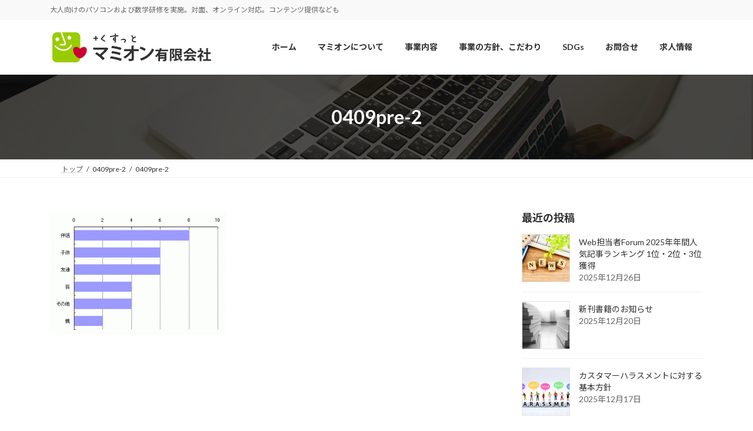

--- FILE ---
content_type: text/html; charset=UTF-8
request_url: https://mamion.net/2004/09/%E3%80%90%E3%83%AC%E3%83%9D%E3%83%BC%E3%83%88%E3%80%91%E3%82%B7%E3%83%8B%E3%82%A2%E3%81%8C%E3%82%82%E3%82%89%E3%81%A3%E3%81%A6%E5%AC%89%E3%81%97%E3%81%84%E3%82%AE%E3%83%95%E3%83%88%E3%81%A8%E3%81%AF/0409pre-2/
body_size: 17645
content:
<!DOCTYPE html>
<html dir="ltr" lang="ja" prefix="og: https://ogp.me/ns#">
<head>
<meta charset="utf-8">
<meta http-equiv="X-UA-Compatible" content="IE=edge">
<meta name="viewport" content="width=device-width, initial-scale=1">
<script data-cfasync="false" data-no-defer="1" data-no-minify="1" data-no-optimize="1">var ewww_webp_supported=!1;function check_webp_feature(A,e){var w;e=void 0!==e?e:function(){},ewww_webp_supported?e(ewww_webp_supported):((w=new Image).onload=function(){ewww_webp_supported=0<w.width&&0<w.height,e&&e(ewww_webp_supported)},w.onerror=function(){e&&e(!1)},w.src="data:image/webp;base64,"+{alpha:"UklGRkoAAABXRUJQVlA4WAoAAAAQAAAAAAAAAAAAQUxQSAwAAAARBxAR/Q9ERP8DAABWUDggGAAAABQBAJ0BKgEAAQAAAP4AAA3AAP7mtQAAAA=="}[A])}check_webp_feature("alpha");</script><script data-cfasync="false" data-no-defer="1" data-no-minify="1" data-no-optimize="1">var Arrive=function(c,w){"use strict";if(c.MutationObserver&&"undefined"!=typeof HTMLElement){var r,a=0,u=(r=HTMLElement.prototype.matches||HTMLElement.prototype.webkitMatchesSelector||HTMLElement.prototype.mozMatchesSelector||HTMLElement.prototype.msMatchesSelector,{matchesSelector:function(e,t){return e instanceof HTMLElement&&r.call(e,t)},addMethod:function(e,t,r){var a=e[t];e[t]=function(){return r.length==arguments.length?r.apply(this,arguments):"function"==typeof a?a.apply(this,arguments):void 0}},callCallbacks:function(e,t){t&&t.options.onceOnly&&1==t.firedElems.length&&(e=[e[0]]);for(var r,a=0;r=e[a];a++)r&&r.callback&&r.callback.call(r.elem,r.elem);t&&t.options.onceOnly&&1==t.firedElems.length&&t.me.unbindEventWithSelectorAndCallback.call(t.target,t.selector,t.callback)},checkChildNodesRecursively:function(e,t,r,a){for(var i,n=0;i=e[n];n++)r(i,t,a)&&a.push({callback:t.callback,elem:i}),0<i.childNodes.length&&u.checkChildNodesRecursively(i.childNodes,t,r,a)},mergeArrays:function(e,t){var r,a={};for(r in e)e.hasOwnProperty(r)&&(a[r]=e[r]);for(r in t)t.hasOwnProperty(r)&&(a[r]=t[r]);return a},toElementsArray:function(e){return e=void 0!==e&&("number"!=typeof e.length||e===c)?[e]:e}}),e=(l.prototype.addEvent=function(e,t,r,a){a={target:e,selector:t,options:r,callback:a,firedElems:[]};return this._beforeAdding&&this._beforeAdding(a),this._eventsBucket.push(a),a},l.prototype.removeEvent=function(e){for(var t,r=this._eventsBucket.length-1;t=this._eventsBucket[r];r--)e(t)&&(this._beforeRemoving&&this._beforeRemoving(t),(t=this._eventsBucket.splice(r,1))&&t.length&&(t[0].callback=null))},l.prototype.beforeAdding=function(e){this._beforeAdding=e},l.prototype.beforeRemoving=function(e){this._beforeRemoving=e},l),t=function(i,n){var o=new e,l=this,s={fireOnAttributesModification:!1};return o.beforeAdding(function(t){var e=t.target;e!==c.document&&e!==c||(e=document.getElementsByTagName("html")[0]);var r=new MutationObserver(function(e){n.call(this,e,t)}),a=i(t.options);r.observe(e,a),t.observer=r,t.me=l}),o.beforeRemoving(function(e){e.observer.disconnect()}),this.bindEvent=function(e,t,r){t=u.mergeArrays(s,t);for(var a=u.toElementsArray(this),i=0;i<a.length;i++)o.addEvent(a[i],e,t,r)},this.unbindEvent=function(){var r=u.toElementsArray(this);o.removeEvent(function(e){for(var t=0;t<r.length;t++)if(this===w||e.target===r[t])return!0;return!1})},this.unbindEventWithSelectorOrCallback=function(r){var a=u.toElementsArray(this),i=r,e="function"==typeof r?function(e){for(var t=0;t<a.length;t++)if((this===w||e.target===a[t])&&e.callback===i)return!0;return!1}:function(e){for(var t=0;t<a.length;t++)if((this===w||e.target===a[t])&&e.selector===r)return!0;return!1};o.removeEvent(e)},this.unbindEventWithSelectorAndCallback=function(r,a){var i=u.toElementsArray(this);o.removeEvent(function(e){for(var t=0;t<i.length;t++)if((this===w||e.target===i[t])&&e.selector===r&&e.callback===a)return!0;return!1})},this},i=new function(){var s={fireOnAttributesModification:!1,onceOnly:!1,existing:!1};function n(e,t,r){return!(!u.matchesSelector(e,t.selector)||(e._id===w&&(e._id=a++),-1!=t.firedElems.indexOf(e._id)))&&(t.firedElems.push(e._id),!0)}var c=(i=new t(function(e){var t={attributes:!1,childList:!0,subtree:!0};return e.fireOnAttributesModification&&(t.attributes=!0),t},function(e,i){e.forEach(function(e){var t=e.addedNodes,r=e.target,a=[];null!==t&&0<t.length?u.checkChildNodesRecursively(t,i,n,a):"attributes"===e.type&&n(r,i)&&a.push({callback:i.callback,elem:r}),u.callCallbacks(a,i)})})).bindEvent;return i.bindEvent=function(e,t,r){t=void 0===r?(r=t,s):u.mergeArrays(s,t);var a=u.toElementsArray(this);if(t.existing){for(var i=[],n=0;n<a.length;n++)for(var o=a[n].querySelectorAll(e),l=0;l<o.length;l++)i.push({callback:r,elem:o[l]});if(t.onceOnly&&i.length)return r.call(i[0].elem,i[0].elem);setTimeout(u.callCallbacks,1,i)}c.call(this,e,t,r)},i},o=new function(){var a={};function i(e,t){return u.matchesSelector(e,t.selector)}var n=(o=new t(function(){return{childList:!0,subtree:!0}},function(e,r){e.forEach(function(e){var t=e.removedNodes,e=[];null!==t&&0<t.length&&u.checkChildNodesRecursively(t,r,i,e),u.callCallbacks(e,r)})})).bindEvent;return o.bindEvent=function(e,t,r){t=void 0===r?(r=t,a):u.mergeArrays(a,t),n.call(this,e,t,r)},o};d(HTMLElement.prototype),d(NodeList.prototype),d(HTMLCollection.prototype),d(HTMLDocument.prototype),d(Window.prototype);var n={};return s(i,n,"unbindAllArrive"),s(o,n,"unbindAllLeave"),n}function l(){this._eventsBucket=[],this._beforeAdding=null,this._beforeRemoving=null}function s(e,t,r){u.addMethod(t,r,e.unbindEvent),u.addMethod(t,r,e.unbindEventWithSelectorOrCallback),u.addMethod(t,r,e.unbindEventWithSelectorAndCallback)}function d(e){e.arrive=i.bindEvent,s(i,e,"unbindArrive"),e.leave=o.bindEvent,s(o,e,"unbindLeave")}}(window,void 0),ewww_webp_supported=!1;function check_webp_feature(e,t){var r;ewww_webp_supported?t(ewww_webp_supported):((r=new Image).onload=function(){ewww_webp_supported=0<r.width&&0<r.height,t(ewww_webp_supported)},r.onerror=function(){t(!1)},r.src="data:image/webp;base64,"+{alpha:"UklGRkoAAABXRUJQVlA4WAoAAAAQAAAAAAAAAAAAQUxQSAwAAAARBxAR/Q9ERP8DAABWUDggGAAAABQBAJ0BKgEAAQAAAP4AAA3AAP7mtQAAAA==",animation:"UklGRlIAAABXRUJQVlA4WAoAAAASAAAAAAAAAAAAQU5JTQYAAAD/////AABBTk1GJgAAAAAAAAAAAAAAAAAAAGQAAABWUDhMDQAAAC8AAAAQBxAREYiI/gcA"}[e])}function ewwwLoadImages(e){if(e){for(var t=document.querySelectorAll(".batch-image img, .image-wrapper a, .ngg-pro-masonry-item a, .ngg-galleria-offscreen-seo-wrapper a"),r=0,a=t.length;r<a;r++)ewwwAttr(t[r],"data-src",t[r].getAttribute("data-webp")),ewwwAttr(t[r],"data-thumbnail",t[r].getAttribute("data-webp-thumbnail"));for(var i=document.querySelectorAll("div.woocommerce-product-gallery__image"),r=0,a=i.length;r<a;r++)ewwwAttr(i[r],"data-thumb",i[r].getAttribute("data-webp-thumb"))}for(var n=document.querySelectorAll("video"),r=0,a=n.length;r<a;r++)ewwwAttr(n[r],"poster",e?n[r].getAttribute("data-poster-webp"):n[r].getAttribute("data-poster-image"));for(var o,l=document.querySelectorAll("img.ewww_webp_lazy_load"),r=0,a=l.length;r<a;r++)e&&(ewwwAttr(l[r],"data-lazy-srcset",l[r].getAttribute("data-lazy-srcset-webp")),ewwwAttr(l[r],"data-srcset",l[r].getAttribute("data-srcset-webp")),ewwwAttr(l[r],"data-lazy-src",l[r].getAttribute("data-lazy-src-webp")),ewwwAttr(l[r],"data-src",l[r].getAttribute("data-src-webp")),ewwwAttr(l[r],"data-orig-file",l[r].getAttribute("data-webp-orig-file")),ewwwAttr(l[r],"data-medium-file",l[r].getAttribute("data-webp-medium-file")),ewwwAttr(l[r],"data-large-file",l[r].getAttribute("data-webp-large-file")),null!=(o=l[r].getAttribute("srcset"))&&!1!==o&&o.includes("R0lGOD")&&ewwwAttr(l[r],"src",l[r].getAttribute("data-lazy-src-webp"))),l[r].className=l[r].className.replace(/\bewww_webp_lazy_load\b/,"");for(var s=document.querySelectorAll(".ewww_webp"),r=0,a=s.length;r<a;r++)e?(ewwwAttr(s[r],"srcset",s[r].getAttribute("data-srcset-webp")),ewwwAttr(s[r],"src",s[r].getAttribute("data-src-webp")),ewwwAttr(s[r],"data-orig-file",s[r].getAttribute("data-webp-orig-file")),ewwwAttr(s[r],"data-medium-file",s[r].getAttribute("data-webp-medium-file")),ewwwAttr(s[r],"data-large-file",s[r].getAttribute("data-webp-large-file")),ewwwAttr(s[r],"data-large_image",s[r].getAttribute("data-webp-large_image")),ewwwAttr(s[r],"data-src",s[r].getAttribute("data-webp-src"))):(ewwwAttr(s[r],"srcset",s[r].getAttribute("data-srcset-img")),ewwwAttr(s[r],"src",s[r].getAttribute("data-src-img"))),s[r].className=s[r].className.replace(/\bewww_webp\b/,"ewww_webp_loaded");window.jQuery&&jQuery.fn.isotope&&jQuery.fn.imagesLoaded&&(jQuery(".fusion-posts-container-infinite").imagesLoaded(function(){jQuery(".fusion-posts-container-infinite").hasClass("isotope")&&jQuery(".fusion-posts-container-infinite").isotope()}),jQuery(".fusion-portfolio:not(.fusion-recent-works) .fusion-portfolio-wrapper").imagesLoaded(function(){jQuery(".fusion-portfolio:not(.fusion-recent-works) .fusion-portfolio-wrapper").isotope()}))}function ewwwWebPInit(e){ewwwLoadImages(e),ewwwNggLoadGalleries(e),document.arrive(".ewww_webp",function(){ewwwLoadImages(e)}),document.arrive(".ewww_webp_lazy_load",function(){ewwwLoadImages(e)}),document.arrive("videos",function(){ewwwLoadImages(e)}),"loading"==document.readyState?document.addEventListener("DOMContentLoaded",ewwwJSONParserInit):("undefined"!=typeof galleries&&ewwwNggParseGalleries(e),ewwwWooParseVariations(e))}function ewwwAttr(e,t,r){null!=r&&!1!==r&&e.setAttribute(t,r)}function ewwwJSONParserInit(){"undefined"!=typeof galleries&&check_webp_feature("alpha",ewwwNggParseGalleries),check_webp_feature("alpha",ewwwWooParseVariations)}function ewwwWooParseVariations(e){if(e)for(var t=document.querySelectorAll("form.variations_form"),r=0,a=t.length;r<a;r++){var i=t[r].getAttribute("data-product_variations"),n=!1;try{for(var o in i=JSON.parse(i))void 0!==i[o]&&void 0!==i[o].image&&(void 0!==i[o].image.src_webp&&(i[o].image.src=i[o].image.src_webp,n=!0),void 0!==i[o].image.srcset_webp&&(i[o].image.srcset=i[o].image.srcset_webp,n=!0),void 0!==i[o].image.full_src_webp&&(i[o].image.full_src=i[o].image.full_src_webp,n=!0),void 0!==i[o].image.gallery_thumbnail_src_webp&&(i[o].image.gallery_thumbnail_src=i[o].image.gallery_thumbnail_src_webp,n=!0),void 0!==i[o].image.thumb_src_webp&&(i[o].image.thumb_src=i[o].image.thumb_src_webp,n=!0));n&&ewwwAttr(t[r],"data-product_variations",JSON.stringify(i))}catch(e){}}}function ewwwNggParseGalleries(e){if(e)for(var t in galleries){var r=galleries[t];galleries[t].images_list=ewwwNggParseImageList(r.images_list)}}function ewwwNggLoadGalleries(e){e&&document.addEventListener("ngg.galleria.themeadded",function(e,t){window.ngg_galleria._create_backup=window.ngg_galleria.create,window.ngg_galleria.create=function(e,t){var r=$(e).data("id");return galleries["gallery_"+r].images_list=ewwwNggParseImageList(galleries["gallery_"+r].images_list),window.ngg_galleria._create_backup(e,t)}})}function ewwwNggParseImageList(e){for(var t in e){var r=e[t];if(void 0!==r["image-webp"]&&(e[t].image=r["image-webp"],delete e[t]["image-webp"]),void 0!==r["thumb-webp"]&&(e[t].thumb=r["thumb-webp"],delete e[t]["thumb-webp"]),void 0!==r.full_image_webp&&(e[t].full_image=r.full_image_webp,delete e[t].full_image_webp),void 0!==r.srcsets)for(var a in r.srcsets)nggSrcset=r.srcsets[a],void 0!==r.srcsets[a+"-webp"]&&(e[t].srcsets[a]=r.srcsets[a+"-webp"],delete e[t].srcsets[a+"-webp"]);if(void 0!==r.full_srcsets)for(var i in r.full_srcsets)nggFSrcset=r.full_srcsets[i],void 0!==r.full_srcsets[i+"-webp"]&&(e[t].full_srcsets[i]=r.full_srcsets[i+"-webp"],delete e[t].full_srcsets[i+"-webp"])}return e}check_webp_feature("alpha",ewwwWebPInit);</script><!-- Google tag (gtag.js) --><script async src="https://www.googletagmanager.com/gtag/js?id=G-8N3KZN02XJ"></script><script>window.dataLayer = window.dataLayer || [];function gtag(){dataLayer.push(arguments);}gtag('js', new Date());gtag('config', 'G-8N3KZN02XJ');</script>
<!-- Google Tag Manager -->
<script>(function(w,d,s,l,i){w[l]=w[l]||[];w[l].push({'gtm.start':
new Date().getTime(),event:'gtm.js'});var f=d.getElementsByTagName(s)[0],
j=d.createElement(s),dl=l!='dataLayer'?'&l='+l:'';j.async=true;j.src=
'https://www.googletagmanager.com/gtm.js?id='+i+dl;f.parentNode.insertBefore(j,f);
})(window,document,'script','dataLayer','GTM-NWTGFPN');</script>
<!-- End Google Tag Manager --><title>0409pre-2 | マミオン有限会社-パソコン・数学研修、法人研修</title>
<!-- All in One SEO 4.9.2 - aioseo.com -->
<meta name="robots" content="max-image-preview:large" />
<meta name="author" content="stj064"/>
<meta name="google-site-verification" content="Q_c0TXwf8ANX1zKbfpks9isdlKxYZfo2T1Z39xPQyjs" />
<link rel="canonical" href="https://mamion.net/2004/09/%e3%80%90%e3%83%ac%e3%83%9d%e3%83%bc%e3%83%88%e3%80%91%e3%82%b7%e3%83%8b%e3%82%a2%e3%81%8c%e3%82%82%e3%82%89%e3%81%a3%e3%81%a6%e5%ac%89%e3%81%97%e3%81%84%e3%82%ae%e3%83%95%e3%83%88%e3%81%a8%e3%81%af/0409pre-2/" />
<meta name="generator" content="All in One SEO (AIOSEO) 4.9.2" />
<meta property="og:locale" content="ja_JP" />
<meta property="og:site_name" content="マミオン有限会社-パソコン・数学研修、法人研修 | 大人向けのパソコンおよび数学研修を実施。対面、オンライン対応。コンテンツ提供なども" />
<meta property="og:type" content="article" />
<meta property="og:title" content="0409pre-2 | マミオン有限会社-パソコン・数学研修、法人研修" />
<meta property="og:url" content="https://mamion.net/2004/09/%e3%80%90%e3%83%ac%e3%83%9d%e3%83%bc%e3%83%88%e3%80%91%e3%82%b7%e3%83%8b%e3%82%a2%e3%81%8c%e3%82%82%e3%82%89%e3%81%a3%e3%81%a6%e5%ac%89%e3%81%97%e3%81%84%e3%82%ae%e3%83%95%e3%83%88%e3%81%a8%e3%81%af/0409pre-2/" />
<meta property="article:published_time" content="2012-03-22T08:49:11+00:00" />
<meta property="article:modified_time" content="2012-03-22T08:49:11+00:00" />
<meta name="twitter:card" content="summary" />
<meta name="twitter:title" content="0409pre-2 | マミオン有限会社-パソコン・数学研修、法人研修" />
<!-- All in One SEO -->
<link rel="alternate" type="application/rss+xml" title="マミオン有限会社-パソコン・数学研修、法人研修 &raquo; フィード" href="https://mamion.net/feed/" />
<link rel="alternate" title="oEmbed (JSON)" type="application/json+oembed" href="https://mamion.net/wp-json/oembed/1.0/embed?url=https%3A%2F%2Fmamion.net%2F2004%2F09%2F%25e3%2580%2590%25e3%2583%25ac%25e3%2583%259d%25e3%2583%25bc%25e3%2583%2588%25e3%2580%2591%25e3%2582%25b7%25e3%2583%258b%25e3%2582%25a2%25e3%2581%258c%25e3%2582%2582%25e3%2582%2589%25e3%2581%25a3%25e3%2581%25a6%25e5%25ac%2589%25e3%2581%2597%25e3%2581%2584%25e3%2582%25ae%25e3%2583%2595%25e3%2583%2588%25e3%2581%25a8%25e3%2581%25af%2F0409pre-2%2F" />
<link rel="alternate" title="oEmbed (XML)" type="text/xml+oembed" href="https://mamion.net/wp-json/oembed/1.0/embed?url=https%3A%2F%2Fmamion.net%2F2004%2F09%2F%25e3%2580%2590%25e3%2583%25ac%25e3%2583%259d%25e3%2583%25bc%25e3%2583%2588%25e3%2580%2591%25e3%2582%25b7%25e3%2583%258b%25e3%2582%25a2%25e3%2581%258c%25e3%2582%2582%25e3%2582%2589%25e3%2581%25a3%25e3%2581%25a6%25e5%25ac%2589%25e3%2581%2597%25e3%2581%2584%25e3%2582%25ae%25e3%2583%2595%25e3%2583%2588%25e3%2581%25a8%25e3%2581%25af%2F0409pre-2%2F&#038;format=xml" />
<style id='wp-img-auto-sizes-contain-inline-css' type='text/css'>
img:is([sizes=auto i],[sizes^="auto," i]){contain-intrinsic-size:3000px 1500px}
/*# sourceURL=wp-img-auto-sizes-contain-inline-css */
</style>
<!-- <link rel='stylesheet' id='vkExUnit_common_style-css' href='https://mamion.net/wp/wp-content/plugins/vk-all-in-one-expansion-unit/assets/css/vkExUnit_style.css?ver=9.113.0.1' type='text/css' media='all' /> -->
<link rel="stylesheet" type="text/css" href="//mamion.net/wp/wp-content/cache/wpfc-minified/7lpfrx0i/4l55m.css" media="all"/>
<style id='vkExUnit_common_style-inline-css' type='text/css'>
.grecaptcha-badge{bottom: 85px !important;}
:root {--ver_page_top_button_url:url(https://mamion.net/wp/wp-content/plugins/vk-all-in-one-expansion-unit/assets/images/to-top-btn-icon.svg);}@font-face {font-weight: normal;font-style: normal;font-family: "vk_sns";src: url("https://mamion.net/wp/wp-content/plugins/vk-all-in-one-expansion-unit/inc/sns/icons/fonts/vk_sns.eot?-bq20cj");src: url("https://mamion.net/wp/wp-content/plugins/vk-all-in-one-expansion-unit/inc/sns/icons/fonts/vk_sns.eot?#iefix-bq20cj") format("embedded-opentype"),url("https://mamion.net/wp/wp-content/plugins/vk-all-in-one-expansion-unit/inc/sns/icons/fonts/vk_sns.woff?-bq20cj") format("woff"),url("https://mamion.net/wp/wp-content/plugins/vk-all-in-one-expansion-unit/inc/sns/icons/fonts/vk_sns.ttf?-bq20cj") format("truetype"),url("https://mamion.net/wp/wp-content/plugins/vk-all-in-one-expansion-unit/inc/sns/icons/fonts/vk_sns.svg?-bq20cj#vk_sns") format("svg");}
/*# sourceURL=vkExUnit_common_style-inline-css */
</style>
<!-- <link rel='stylesheet' id='vk-header-top-css' href='https://mamion.net/wp/wp-content/plugins/lightning-g3-pro-unit/inc/header-top/package/css/header-top.css?ver=0.1.1' type='text/css' media='all' /> -->
<link rel="stylesheet" type="text/css" href="//mamion.net/wp/wp-content/cache/wpfc-minified/8abcb4tn/4l55m.css" media="all"/>
<style id='wp-emoji-styles-inline-css' type='text/css'>
img.wp-smiley, img.emoji {
display: inline !important;
border: none !important;
box-shadow: none !important;
height: 1em !important;
width: 1em !important;
margin: 0 0.07em !important;
vertical-align: -0.1em !important;
background: none !important;
padding: 0 !important;
}
/*# sourceURL=wp-emoji-styles-inline-css */
</style>
<style id='wp-block-library-inline-css' type='text/css'>
:root{--wp-block-synced-color:#7a00df;--wp-block-synced-color--rgb:122,0,223;--wp-bound-block-color:var(--wp-block-synced-color);--wp-editor-canvas-background:#ddd;--wp-admin-theme-color:#007cba;--wp-admin-theme-color--rgb:0,124,186;--wp-admin-theme-color-darker-10:#006ba1;--wp-admin-theme-color-darker-10--rgb:0,107,160.5;--wp-admin-theme-color-darker-20:#005a87;--wp-admin-theme-color-darker-20--rgb:0,90,135;--wp-admin-border-width-focus:2px}@media (min-resolution:192dpi){:root{--wp-admin-border-width-focus:1.5px}}.wp-element-button{cursor:pointer}:root .has-very-light-gray-background-color{background-color:#eee}:root .has-very-dark-gray-background-color{background-color:#313131}:root .has-very-light-gray-color{color:#eee}:root .has-very-dark-gray-color{color:#313131}:root .has-vivid-green-cyan-to-vivid-cyan-blue-gradient-background{background:linear-gradient(135deg,#00d084,#0693e3)}:root .has-purple-crush-gradient-background{background:linear-gradient(135deg,#34e2e4,#4721fb 50%,#ab1dfe)}:root .has-hazy-dawn-gradient-background{background:linear-gradient(135deg,#faaca8,#dad0ec)}:root .has-subdued-olive-gradient-background{background:linear-gradient(135deg,#fafae1,#67a671)}:root .has-atomic-cream-gradient-background{background:linear-gradient(135deg,#fdd79a,#004a59)}:root .has-nightshade-gradient-background{background:linear-gradient(135deg,#330968,#31cdcf)}:root .has-midnight-gradient-background{background:linear-gradient(135deg,#020381,#2874fc)}:root{--wp--preset--font-size--normal:16px;--wp--preset--font-size--huge:42px}.has-regular-font-size{font-size:1em}.has-larger-font-size{font-size:2.625em}.has-normal-font-size{font-size:var(--wp--preset--font-size--normal)}.has-huge-font-size{font-size:var(--wp--preset--font-size--huge)}.has-text-align-center{text-align:center}.has-text-align-left{text-align:left}.has-text-align-right{text-align:right}.has-fit-text{white-space:nowrap!important}#end-resizable-editor-section{display:none}.aligncenter{clear:both}.items-justified-left{justify-content:flex-start}.items-justified-center{justify-content:center}.items-justified-right{justify-content:flex-end}.items-justified-space-between{justify-content:space-between}.screen-reader-text{border:0;clip-path:inset(50%);height:1px;margin:-1px;overflow:hidden;padding:0;position:absolute;width:1px;word-wrap:normal!important}.screen-reader-text:focus{background-color:#ddd;clip-path:none;color:#444;display:block;font-size:1em;height:auto;left:5px;line-height:normal;padding:15px 23px 14px;text-decoration:none;top:5px;width:auto;z-index:100000}html :where(.has-border-color){border-style:solid}html :where([style*=border-top-color]){border-top-style:solid}html :where([style*=border-right-color]){border-right-style:solid}html :where([style*=border-bottom-color]){border-bottom-style:solid}html :where([style*=border-left-color]){border-left-style:solid}html :where([style*=border-width]){border-style:solid}html :where([style*=border-top-width]){border-top-style:solid}html :where([style*=border-right-width]){border-right-style:solid}html :where([style*=border-bottom-width]){border-bottom-style:solid}html :where([style*=border-left-width]){border-left-style:solid}html :where(img[class*=wp-image-]){height:auto;max-width:100%}:where(figure){margin:0 0 1em}html :where(.is-position-sticky){--wp-admin--admin-bar--position-offset:var(--wp-admin--admin-bar--height,0px)}@media screen and (max-width:600px){html :where(.is-position-sticky){--wp-admin--admin-bar--position-offset:0px}}
.vk-cols--reverse{flex-direction:row-reverse}.vk-cols--hasbtn{margin-bottom:0}.vk-cols--hasbtn>.row>.vk_gridColumn_item,.vk-cols--hasbtn>.wp-block-column{position:relative;padding-bottom:3em}.vk-cols--hasbtn>.row>.vk_gridColumn_item>.wp-block-buttons,.vk-cols--hasbtn>.row>.vk_gridColumn_item>.vk_button,.vk-cols--hasbtn>.wp-block-column>.wp-block-buttons,.vk-cols--hasbtn>.wp-block-column>.vk_button{position:absolute;bottom:0;width:100%}.vk-cols--fit.wp-block-columns{gap:0}.vk-cols--fit.wp-block-columns,.vk-cols--fit.wp-block-columns:not(.is-not-stacked-on-mobile){margin-top:0;margin-bottom:0;justify-content:space-between}.vk-cols--fit.wp-block-columns>.wp-block-column *:last-child,.vk-cols--fit.wp-block-columns:not(.is-not-stacked-on-mobile)>.wp-block-column *:last-child{margin-bottom:0}.vk-cols--fit.wp-block-columns>.wp-block-column>.wp-block-cover,.vk-cols--fit.wp-block-columns:not(.is-not-stacked-on-mobile)>.wp-block-column>.wp-block-cover{margin-top:0}.vk-cols--fit.wp-block-columns.has-background,.vk-cols--fit.wp-block-columns:not(.is-not-stacked-on-mobile).has-background{padding:0}@media(max-width: 599px){.vk-cols--fit.wp-block-columns:not(.has-background)>.wp-block-column:not(.has-background),.vk-cols--fit.wp-block-columns:not(.is-not-stacked-on-mobile):not(.has-background)>.wp-block-column:not(.has-background){padding-left:0 !important;padding-right:0 !important}}@media(min-width: 782px){.vk-cols--fit.wp-block-columns .block-editor-block-list__block.wp-block-column:not(:first-child),.vk-cols--fit.wp-block-columns>.wp-block-column:not(:first-child),.vk-cols--fit.wp-block-columns:not(.is-not-stacked-on-mobile) .block-editor-block-list__block.wp-block-column:not(:first-child),.vk-cols--fit.wp-block-columns:not(.is-not-stacked-on-mobile)>.wp-block-column:not(:first-child){margin-left:0}}@media(min-width: 600px)and (max-width: 781px){.vk-cols--fit.wp-block-columns .wp-block-column:nth-child(2n),.vk-cols--fit.wp-block-columns:not(.is-not-stacked-on-mobile) .wp-block-column:nth-child(2n){margin-left:0}.vk-cols--fit.wp-block-columns .wp-block-column:not(:only-child),.vk-cols--fit.wp-block-columns:not(.is-not-stacked-on-mobile) .wp-block-column:not(:only-child){flex-basis:50% !important}}.vk-cols--fit--gap1.wp-block-columns{gap:1px}@media(min-width: 600px)and (max-width: 781px){.vk-cols--fit--gap1.wp-block-columns .wp-block-column:not(:only-child){flex-basis:calc(50% - 1px) !important}}.vk-cols--fit.vk-cols--grid>.block-editor-block-list__block,.vk-cols--fit.vk-cols--grid>.wp-block-column,.vk-cols--fit.vk-cols--grid:not(.is-not-stacked-on-mobile)>.block-editor-block-list__block,.vk-cols--fit.vk-cols--grid:not(.is-not-stacked-on-mobile)>.wp-block-column{flex-basis:50%;box-sizing:border-box}@media(max-width: 599px){.vk-cols--fit.vk-cols--grid.vk-cols--grid--alignfull>.wp-block-column:nth-child(2)>.wp-block-cover,.vk-cols--fit.vk-cols--grid.vk-cols--grid--alignfull>.wp-block-column:nth-child(2)>.vk_outer,.vk-cols--fit.vk-cols--grid:not(.is-not-stacked-on-mobile).vk-cols--grid--alignfull>.wp-block-column:nth-child(2)>.wp-block-cover,.vk-cols--fit.vk-cols--grid:not(.is-not-stacked-on-mobile).vk-cols--grid--alignfull>.wp-block-column:nth-child(2)>.vk_outer{width:100vw;margin-right:calc((100% - 100vw)/2);margin-left:calc((100% - 100vw)/2)}}@media(min-width: 600px){.vk-cols--fit.vk-cols--grid.vk-cols--grid--alignfull>.wp-block-column:nth-child(2)>.wp-block-cover,.vk-cols--fit.vk-cols--grid.vk-cols--grid--alignfull>.wp-block-column:nth-child(2)>.vk_outer,.vk-cols--fit.vk-cols--grid:not(.is-not-stacked-on-mobile).vk-cols--grid--alignfull>.wp-block-column:nth-child(2)>.wp-block-cover,.vk-cols--fit.vk-cols--grid:not(.is-not-stacked-on-mobile).vk-cols--grid--alignfull>.wp-block-column:nth-child(2)>.vk_outer{margin-right:calc(100% - 50vw);width:50vw}}@media(min-width: 600px){.vk-cols--fit.vk-cols--grid.vk-cols--grid--alignfull.vk-cols--reverse>.wp-block-column,.vk-cols--fit.vk-cols--grid:not(.is-not-stacked-on-mobile).vk-cols--grid--alignfull.vk-cols--reverse>.wp-block-column{margin-left:0;margin-right:0}.vk-cols--fit.vk-cols--grid.vk-cols--grid--alignfull.vk-cols--reverse>.wp-block-column:nth-child(2)>.wp-block-cover,.vk-cols--fit.vk-cols--grid.vk-cols--grid--alignfull.vk-cols--reverse>.wp-block-column:nth-child(2)>.vk_outer,.vk-cols--fit.vk-cols--grid:not(.is-not-stacked-on-mobile).vk-cols--grid--alignfull.vk-cols--reverse>.wp-block-column:nth-child(2)>.wp-block-cover,.vk-cols--fit.vk-cols--grid:not(.is-not-stacked-on-mobile).vk-cols--grid--alignfull.vk-cols--reverse>.wp-block-column:nth-child(2)>.vk_outer{margin-left:calc(100% - 50vw)}}.vk-cols--menu h2,.vk-cols--menu h3,.vk-cols--menu h4,.vk-cols--menu h5{margin-bottom:.2em;text-shadow:#000 0 0 10px}.vk-cols--menu h2:first-child,.vk-cols--menu h3:first-child,.vk-cols--menu h4:first-child,.vk-cols--menu h5:first-child{margin-top:0}.vk-cols--menu p{margin-bottom:1rem;text-shadow:#000 0 0 10px}.vk-cols--menu .wp-block-cover__inner-container:last-child{margin-bottom:0}.vk-cols--fitbnrs .wp-block-column .wp-block-cover:hover img{filter:unset}.vk-cols--fitbnrs .wp-block-column .wp-block-cover:hover{background-color:unset}.vk-cols--fitbnrs .wp-block-column .wp-block-cover:hover .wp-block-cover__image-background{filter:unset !important}.vk-cols--fitbnrs .wp-block-cover .wp-block-cover__inner-container{position:absolute;height:100%;width:100%}.vk-cols--fitbnrs .vk_button{height:100%;margin:0}.vk-cols--fitbnrs .vk_button .vk_button_btn,.vk-cols--fitbnrs .vk_button .btn{height:100%;width:100%;border:none;box-shadow:none;background-color:unset !important;transition:unset}.vk-cols--fitbnrs .vk_button .vk_button_btn:hover,.vk-cols--fitbnrs .vk_button .btn:hover{transition:unset}.vk-cols--fitbnrs .vk_button .vk_button_btn:after,.vk-cols--fitbnrs .vk_button .btn:after{border:none}.vk-cols--fitbnrs .vk_button .vk_button_link_txt{width:100%;position:absolute;top:50%;left:50%;transform:translateY(-50%) translateX(-50%);font-size:2rem;text-shadow:#000 0 0 10px}.vk-cols--fitbnrs .vk_button .vk_button_link_subCaption{width:100%;position:absolute;top:calc(50% + 2.2em);left:50%;transform:translateY(-50%) translateX(-50%);text-shadow:#000 0 0 10px}@media(min-width: 992px){.vk-cols--media.wp-block-columns{gap:3rem}}.vk-fit-map figure{margin-bottom:0}.vk-fit-map iframe{position:relative;margin-bottom:0;display:block;max-height:400px;width:100vw}.vk-fit-map:is(.alignfull,.alignwide) div{max-width:100%}.vk-table--th--width25 :where(tr>*:first-child){width:25%}.vk-table--th--width30 :where(tr>*:first-child){width:30%}.vk-table--th--width35 :where(tr>*:first-child){width:35%}.vk-table--th--width40 :where(tr>*:first-child){width:40%}.vk-table--th--bg-bright :where(tr>*:first-child){background-color:var(--wp--preset--color--bg-secondary, rgba(0, 0, 0, 0.05))}@media(max-width: 599px){.vk-table--mobile-block :is(th,td){width:100%;display:block}.vk-table--mobile-block.wp-block-table table :is(th,td){border-top:none}}.vk-table--width--th25 :where(tr>*:first-child){width:25%}.vk-table--width--th30 :where(tr>*:first-child){width:30%}.vk-table--width--th35 :where(tr>*:first-child){width:35%}.vk-table--width--th40 :where(tr>*:first-child){width:40%}.no-margin{margin:0}@media(max-width: 599px){.wp-block-image.vk-aligncenter--mobile>.alignright{float:none;margin-left:auto;margin-right:auto}.vk-no-padding-horizontal--mobile{padding-left:0 !important;padding-right:0 !important}}
/* VK Color Palettes */:root{ --wp--preset--color--vk-color-primary:#28a47e}/* --vk-color-primary is deprecated. */:root{ --vk-color-primary: var(--wp--preset--color--vk-color-primary);}:root{ --wp--preset--color--vk-color-primary-dark:#208365}/* --vk-color-primary-dark is deprecated. */:root{ --vk-color-primary-dark: var(--wp--preset--color--vk-color-primary-dark);}:root{ --wp--preset--color--vk-color-primary-vivid:#2cb48b}/* --vk-color-primary-vivid is deprecated. */:root{ --vk-color-primary-vivid: var(--wp--preset--color--vk-color-primary-vivid);}
/*# sourceURL=wp-block-library-inline-css */
</style><style id='wp-block-heading-inline-css' type='text/css'>
h1:where(.wp-block-heading).has-background,h2:where(.wp-block-heading).has-background,h3:where(.wp-block-heading).has-background,h4:where(.wp-block-heading).has-background,h5:where(.wp-block-heading).has-background,h6:where(.wp-block-heading).has-background{padding:1.25em 2.375em}h1.has-text-align-left[style*=writing-mode]:where([style*=vertical-lr]),h1.has-text-align-right[style*=writing-mode]:where([style*=vertical-rl]),h2.has-text-align-left[style*=writing-mode]:where([style*=vertical-lr]),h2.has-text-align-right[style*=writing-mode]:where([style*=vertical-rl]),h3.has-text-align-left[style*=writing-mode]:where([style*=vertical-lr]),h3.has-text-align-right[style*=writing-mode]:where([style*=vertical-rl]),h4.has-text-align-left[style*=writing-mode]:where([style*=vertical-lr]),h4.has-text-align-right[style*=writing-mode]:where([style*=vertical-rl]),h5.has-text-align-left[style*=writing-mode]:where([style*=vertical-lr]),h5.has-text-align-right[style*=writing-mode]:where([style*=vertical-rl]),h6.has-text-align-left[style*=writing-mode]:where([style*=vertical-lr]),h6.has-text-align-right[style*=writing-mode]:where([style*=vertical-rl]){rotate:180deg}
/*# sourceURL=https://mamion.net/wp/wp-includes/blocks/heading/style.min.css */
</style>
<style id='wp-block-rss-inline-css' type='text/css'>
ul.wp-block-rss.alignleft{margin-right:2em}ul.wp-block-rss.alignright{margin-left:2em}ul.wp-block-rss.is-grid{display:flex;flex-wrap:wrap;padding:0}ul.wp-block-rss.is-grid li{margin:0 1em 1em 0;width:100%}@media (min-width:600px){ul.wp-block-rss.columns-2 li{width:calc(50% - 1em)}ul.wp-block-rss.columns-3 li{width:calc(33.33333% - 1em)}ul.wp-block-rss.columns-4 li{width:calc(25% - 1em)}ul.wp-block-rss.columns-5 li{width:calc(20% - 1em)}ul.wp-block-rss.columns-6 li{width:calc(16.66667% - 1em)}}.wp-block-rss__item-author,.wp-block-rss__item-publish-date{display:block;font-size:.8125em}.wp-block-rss{box-sizing:border-box;list-style:none;padding:0}
/*# sourceURL=https://mamion.net/wp/wp-includes/blocks/rss/style.min.css */
</style>
<style id='global-styles-inline-css' type='text/css'>
:root{--wp--preset--aspect-ratio--square: 1;--wp--preset--aspect-ratio--4-3: 4/3;--wp--preset--aspect-ratio--3-4: 3/4;--wp--preset--aspect-ratio--3-2: 3/2;--wp--preset--aspect-ratio--2-3: 2/3;--wp--preset--aspect-ratio--16-9: 16/9;--wp--preset--aspect-ratio--9-16: 9/16;--wp--preset--color--black: #000000;--wp--preset--color--cyan-bluish-gray: #abb8c3;--wp--preset--color--white: #ffffff;--wp--preset--color--pale-pink: #f78da7;--wp--preset--color--vivid-red: #cf2e2e;--wp--preset--color--luminous-vivid-orange: #ff6900;--wp--preset--color--luminous-vivid-amber: #fcb900;--wp--preset--color--light-green-cyan: #7bdcb5;--wp--preset--color--vivid-green-cyan: #00d084;--wp--preset--color--pale-cyan-blue: #8ed1fc;--wp--preset--color--vivid-cyan-blue: #0693e3;--wp--preset--color--vivid-purple: #9b51e0;--wp--preset--color--vk-color-primary: #28a47e;--wp--preset--color--vk-color-primary-dark: #208365;--wp--preset--color--vk-color-primary-vivid: #2cb48b;--wp--preset--gradient--vivid-cyan-blue-to-vivid-purple: linear-gradient(135deg,rgba(6,147,227,1) 0%,rgb(155,81,224) 100%);--wp--preset--gradient--light-green-cyan-to-vivid-green-cyan: linear-gradient(135deg,rgb(122,220,180) 0%,rgb(0,208,130) 100%);--wp--preset--gradient--luminous-vivid-amber-to-luminous-vivid-orange: linear-gradient(135deg,rgba(252,185,0,1) 0%,rgba(255,105,0,1) 100%);--wp--preset--gradient--luminous-vivid-orange-to-vivid-red: linear-gradient(135deg,rgba(255,105,0,1) 0%,rgb(207,46,46) 100%);--wp--preset--gradient--very-light-gray-to-cyan-bluish-gray: linear-gradient(135deg,rgb(238,238,238) 0%,rgb(169,184,195) 100%);--wp--preset--gradient--cool-to-warm-spectrum: linear-gradient(135deg,rgb(74,234,220) 0%,rgb(151,120,209) 20%,rgb(207,42,186) 40%,rgb(238,44,130) 60%,rgb(251,105,98) 80%,rgb(254,248,76) 100%);--wp--preset--gradient--blush-light-purple: linear-gradient(135deg,rgb(255,206,236) 0%,rgb(152,150,240) 100%);--wp--preset--gradient--blush-bordeaux: linear-gradient(135deg,rgb(254,205,165) 0%,rgb(254,45,45) 50%,rgb(107,0,62) 100%);--wp--preset--gradient--luminous-dusk: linear-gradient(135deg,rgb(255,203,112) 0%,rgb(199,81,192) 50%,rgb(65,88,208) 100%);--wp--preset--gradient--pale-ocean: linear-gradient(135deg,rgb(255,245,203) 0%,rgb(182,227,212) 50%,rgb(51,167,181) 100%);--wp--preset--gradient--electric-grass: linear-gradient(135deg,rgb(202,248,128) 0%,rgb(113,206,126) 100%);--wp--preset--gradient--midnight: linear-gradient(135deg,rgb(2,3,129) 0%,rgb(40,116,252) 100%);--wp--preset--gradient--vivid-green-cyan-to-vivid-cyan-blue: linear-gradient(135deg,rgba(0,208,132,1) 0%,rgba(6,147,227,1) 100%);--wp--preset--font-size--small: 14px;--wp--preset--font-size--medium: 20px;--wp--preset--font-size--large: 24px;--wp--preset--font-size--x-large: 42px;--wp--preset--font-size--regular: 16px;--wp--preset--font-size--huge: 36px;--wp--preset--spacing--20: 0.44rem;--wp--preset--spacing--30: 0.67rem;--wp--preset--spacing--40: 1rem;--wp--preset--spacing--50: 1.5rem;--wp--preset--spacing--60: 2.25rem;--wp--preset--spacing--70: 3.38rem;--wp--preset--spacing--80: 5.06rem;--wp--preset--shadow--natural: 6px 6px 9px rgba(0, 0, 0, 0.2);--wp--preset--shadow--deep: 12px 12px 50px rgba(0, 0, 0, 0.4);--wp--preset--shadow--sharp: 6px 6px 0px rgba(0, 0, 0, 0.2);--wp--preset--shadow--outlined: 6px 6px 0px -3px rgb(255, 255, 255), 6px 6px rgb(0, 0, 0);--wp--preset--shadow--crisp: 6px 6px 0px rgb(0, 0, 0);}:where(.is-layout-flex){gap: 0.5em;}:where(.is-layout-grid){gap: 0.5em;}body .is-layout-flex{display: flex;}.is-layout-flex{flex-wrap: wrap;align-items: center;}.is-layout-flex > :is(*, div){margin: 0;}body .is-layout-grid{display: grid;}.is-layout-grid > :is(*, div){margin: 0;}:where(.wp-block-columns.is-layout-flex){gap: 2em;}:where(.wp-block-columns.is-layout-grid){gap: 2em;}:where(.wp-block-post-template.is-layout-flex){gap: 1.25em;}:where(.wp-block-post-template.is-layout-grid){gap: 1.25em;}.has-black-color{color: var(--wp--preset--color--black) !important;}.has-cyan-bluish-gray-color{color: var(--wp--preset--color--cyan-bluish-gray) !important;}.has-white-color{color: var(--wp--preset--color--white) !important;}.has-pale-pink-color{color: var(--wp--preset--color--pale-pink) !important;}.has-vivid-red-color{color: var(--wp--preset--color--vivid-red) !important;}.has-luminous-vivid-orange-color{color: var(--wp--preset--color--luminous-vivid-orange) !important;}.has-luminous-vivid-amber-color{color: var(--wp--preset--color--luminous-vivid-amber) !important;}.has-light-green-cyan-color{color: var(--wp--preset--color--light-green-cyan) !important;}.has-vivid-green-cyan-color{color: var(--wp--preset--color--vivid-green-cyan) !important;}.has-pale-cyan-blue-color{color: var(--wp--preset--color--pale-cyan-blue) !important;}.has-vivid-cyan-blue-color{color: var(--wp--preset--color--vivid-cyan-blue) !important;}.has-vivid-purple-color{color: var(--wp--preset--color--vivid-purple) !important;}.has-vk-color-primary-color{color: var(--wp--preset--color--vk-color-primary) !important;}.has-vk-color-primary-dark-color{color: var(--wp--preset--color--vk-color-primary-dark) !important;}.has-vk-color-primary-vivid-color{color: var(--wp--preset--color--vk-color-primary-vivid) !important;}.has-black-background-color{background-color: var(--wp--preset--color--black) !important;}.has-cyan-bluish-gray-background-color{background-color: var(--wp--preset--color--cyan-bluish-gray) !important;}.has-white-background-color{background-color: var(--wp--preset--color--white) !important;}.has-pale-pink-background-color{background-color: var(--wp--preset--color--pale-pink) !important;}.has-vivid-red-background-color{background-color: var(--wp--preset--color--vivid-red) !important;}.has-luminous-vivid-orange-background-color{background-color: var(--wp--preset--color--luminous-vivid-orange) !important;}.has-luminous-vivid-amber-background-color{background-color: var(--wp--preset--color--luminous-vivid-amber) !important;}.has-light-green-cyan-background-color{background-color: var(--wp--preset--color--light-green-cyan) !important;}.has-vivid-green-cyan-background-color{background-color: var(--wp--preset--color--vivid-green-cyan) !important;}.has-pale-cyan-blue-background-color{background-color: var(--wp--preset--color--pale-cyan-blue) !important;}.has-vivid-cyan-blue-background-color{background-color: var(--wp--preset--color--vivid-cyan-blue) !important;}.has-vivid-purple-background-color{background-color: var(--wp--preset--color--vivid-purple) !important;}.has-vk-color-primary-background-color{background-color: var(--wp--preset--color--vk-color-primary) !important;}.has-vk-color-primary-dark-background-color{background-color: var(--wp--preset--color--vk-color-primary-dark) !important;}.has-vk-color-primary-vivid-background-color{background-color: var(--wp--preset--color--vk-color-primary-vivid) !important;}.has-black-border-color{border-color: var(--wp--preset--color--black) !important;}.has-cyan-bluish-gray-border-color{border-color: var(--wp--preset--color--cyan-bluish-gray) !important;}.has-white-border-color{border-color: var(--wp--preset--color--white) !important;}.has-pale-pink-border-color{border-color: var(--wp--preset--color--pale-pink) !important;}.has-vivid-red-border-color{border-color: var(--wp--preset--color--vivid-red) !important;}.has-luminous-vivid-orange-border-color{border-color: var(--wp--preset--color--luminous-vivid-orange) !important;}.has-luminous-vivid-amber-border-color{border-color: var(--wp--preset--color--luminous-vivid-amber) !important;}.has-light-green-cyan-border-color{border-color: var(--wp--preset--color--light-green-cyan) !important;}.has-vivid-green-cyan-border-color{border-color: var(--wp--preset--color--vivid-green-cyan) !important;}.has-pale-cyan-blue-border-color{border-color: var(--wp--preset--color--pale-cyan-blue) !important;}.has-vivid-cyan-blue-border-color{border-color: var(--wp--preset--color--vivid-cyan-blue) !important;}.has-vivid-purple-border-color{border-color: var(--wp--preset--color--vivid-purple) !important;}.has-vk-color-primary-border-color{border-color: var(--wp--preset--color--vk-color-primary) !important;}.has-vk-color-primary-dark-border-color{border-color: var(--wp--preset--color--vk-color-primary-dark) !important;}.has-vk-color-primary-vivid-border-color{border-color: var(--wp--preset--color--vk-color-primary-vivid) !important;}.has-vivid-cyan-blue-to-vivid-purple-gradient-background{background: var(--wp--preset--gradient--vivid-cyan-blue-to-vivid-purple) !important;}.has-light-green-cyan-to-vivid-green-cyan-gradient-background{background: var(--wp--preset--gradient--light-green-cyan-to-vivid-green-cyan) !important;}.has-luminous-vivid-amber-to-luminous-vivid-orange-gradient-background{background: var(--wp--preset--gradient--luminous-vivid-amber-to-luminous-vivid-orange) !important;}.has-luminous-vivid-orange-to-vivid-red-gradient-background{background: var(--wp--preset--gradient--luminous-vivid-orange-to-vivid-red) !important;}.has-very-light-gray-to-cyan-bluish-gray-gradient-background{background: var(--wp--preset--gradient--very-light-gray-to-cyan-bluish-gray) !important;}.has-cool-to-warm-spectrum-gradient-background{background: var(--wp--preset--gradient--cool-to-warm-spectrum) !important;}.has-blush-light-purple-gradient-background{background: var(--wp--preset--gradient--blush-light-purple) !important;}.has-blush-bordeaux-gradient-background{background: var(--wp--preset--gradient--blush-bordeaux) !important;}.has-luminous-dusk-gradient-background{background: var(--wp--preset--gradient--luminous-dusk) !important;}.has-pale-ocean-gradient-background{background: var(--wp--preset--gradient--pale-ocean) !important;}.has-electric-grass-gradient-background{background: var(--wp--preset--gradient--electric-grass) !important;}.has-midnight-gradient-background{background: var(--wp--preset--gradient--midnight) !important;}.has-small-font-size{font-size: var(--wp--preset--font-size--small) !important;}.has-medium-font-size{font-size: var(--wp--preset--font-size--medium) !important;}.has-large-font-size{font-size: var(--wp--preset--font-size--large) !important;}.has-x-large-font-size{font-size: var(--wp--preset--font-size--x-large) !important;}
/*# sourceURL=global-styles-inline-css */
</style>
<style id='classic-theme-styles-inline-css' type='text/css'>
/*! This file is auto-generated */
.wp-block-button__link{color:#fff;background-color:#32373c;border-radius:9999px;box-shadow:none;text-decoration:none;padding:calc(.667em + 2px) calc(1.333em + 2px);font-size:1.125em}.wp-block-file__button{background:#32373c;color:#fff;text-decoration:none}
/*# sourceURL=/wp-includes/css/classic-themes.min.css */
</style>
<!-- <link rel='stylesheet' id='vk-swiper-style-css' href='https://mamion.net/wp/wp-content/plugins/vk-blocks-pro/vendor/vektor-inc/vk-swiper/src/assets/css/swiper-bundle.min.css?ver=11.0.2' type='text/css' media='all' /> -->
<!-- <link rel='stylesheet' id='yyi_rinker_stylesheet-css' href='https://mamion.net/wp/wp-content/plugins/yyi-rinker/css/style.css?v=1.11.1&#038;ver=6.9' type='text/css' media='all' /> -->
<!-- <link rel='stylesheet' id='lightning-common-style-css' href='https://mamion.net/wp/wp-content/themes/lightning/_g3/assets/css/style.css?ver=15.33.0' type='text/css' media='all' /> -->
<link rel="stylesheet" type="text/css" href="//mamion.net/wp/wp-content/cache/wpfc-minified/103ro1ux/484as.css" media="all"/>
<style id='lightning-common-style-inline-css' type='text/css'>
/* Lightning */:root {--vk-color-primary:#28a47e;--vk-color-primary-dark:#208365;--vk-color-primary-vivid:#2cb48b;--g_nav_main_acc_icon_open_url:url(https://mamion.net/wp/wp-content/themes/lightning/_g3/inc/vk-mobile-nav/package/images/vk-menu-acc-icon-open-black.svg);--g_nav_main_acc_icon_close_url: url(https://mamion.net/wp/wp-content/themes/lightning/_g3/inc/vk-mobile-nav/package/images/vk-menu-close-black.svg);--g_nav_sub_acc_icon_open_url: url(https://mamion.net/wp/wp-content/themes/lightning/_g3/inc/vk-mobile-nav/package/images/vk-menu-acc-icon-open-white.svg);--g_nav_sub_acc_icon_close_url: url(https://mamion.net/wp/wp-content/themes/lightning/_g3/inc/vk-mobile-nav/package/images/vk-menu-close-white.svg);}
:root{--swiper-navigation-color: #fff;}
:root {}.main-section {}
/* vk-mobile-nav */:root {--vk-mobile-nav-menu-btn-bg-src: url("https://mamion.net/wp/wp-content/themes/lightning/_g3/inc/vk-mobile-nav/package/images/vk-menu-btn-black.svg");--vk-mobile-nav-menu-btn-close-bg-src: url("https://mamion.net/wp/wp-content/themes/lightning/_g3/inc/vk-mobile-nav/package/images/vk-menu-close-black.svg");--vk-menu-acc-icon-open-black-bg-src: url("https://mamion.net/wp/wp-content/themes/lightning/_g3/inc/vk-mobile-nav/package/images/vk-menu-acc-icon-open-black.svg");--vk-menu-acc-icon-open-white-bg-src: url("https://mamion.net/wp/wp-content/themes/lightning/_g3/inc/vk-mobile-nav/package/images/vk-menu-acc-icon-open-white.svg");--vk-menu-acc-icon-close-black-bg-src: url("https://mamion.net/wp/wp-content/themes/lightning/_g3/inc/vk-mobile-nav/package/images/vk-menu-close-black.svg");--vk-menu-acc-icon-close-white-bg-src: url("https://mamion.net/wp/wp-content/themes/lightning/_g3/inc/vk-mobile-nav/package/images/vk-menu-close-white.svg");}
/*# sourceURL=lightning-common-style-inline-css */
</style>
<!-- <link rel='stylesheet' id='lightning-design-style-css' href='https://mamion.net/wp/wp-content/themes/lightning/_g3/design-skin/origin3/css/style.css?ver=15.33.0' type='text/css' media='all' /> -->
<link rel="stylesheet" type="text/css" href="//mamion.net/wp/wp-content/cache/wpfc-minified/qkyhf67q/4l55m.css" media="all"/>
<style id='lightning-design-style-inline-css' type='text/css'>
.tagcloud a:before { font-family: "Font Awesome 7 Free";content: "\f02b";font-weight: bold; }
.vk-campaign-text{color:#fff;background-color:#eab010;}.vk-campaign-text_btn,.vk-campaign-text_btn:link,.vk-campaign-text_btn:visited,.vk-campaign-text_btn:focus,.vk-campaign-text_btn:active{background:#fff;color:#4c4c4c;}a.vk-campaign-text_btn:hover{background:#eab010;color:#fff;}.vk-campaign-text_link,.vk-campaign-text_link:link,.vk-campaign-text_link:hover,.vk-campaign-text_link:visited,.vk-campaign-text_link:active,.vk-campaign-text_link:focus{color:#fff;}
/* page header */:root{--vk-page-header-url : url(https://mamion.net/wp/wp-content/plugins/lightning-g3-pro-unit/inc/page-header/package/images/header-sample.jpg);}@media ( max-width:575.98px ){:root{--vk-page-header-url : url(https://mamion.net/wp/wp-content/plugins/lightning-g3-pro-unit/inc/page-header/package/images/header-sample.jpg);}}.page-header{ position:relative;color:#fff;background: var(--vk-page-header-url, url(https://mamion.net/wp/wp-content/plugins/lightning-g3-pro-unit/inc/page-header/package/images/header-sample.jpg) ) no-repeat 50% center;background-size: cover;min-height:9rem;}.page-header::before{content:"";position:absolute;top:0;left:0;background-color:#000;opacity:0.7;width:100%;height:100%;}
/*# sourceURL=lightning-design-style-inline-css */
</style>
<!-- <link rel='stylesheet' id='vk-blog-card-css' href='https://mamion.net/wp/wp-content/themes/lightning/_g3/inc/vk-wp-oembed-blog-card/package/css/blog-card.css?ver=6.9' type='text/css' media='all' /> -->
<!-- <link rel='stylesheet' id='veu-cta-css' href='https://mamion.net/wp/wp-content/plugins/vk-all-in-one-expansion-unit/inc/call-to-action/package/assets/css/style.css?ver=9.113.0.1' type='text/css' media='all' /> -->
<!-- <link rel='stylesheet' id='vk-blocks-build-css-css' href='https://mamion.net/wp/wp-content/plugins/vk-blocks-pro/build/block-build.css?ver=1.115.2.0' type='text/css' media='all' /> -->
<link rel="stylesheet" type="text/css" href="//mamion.net/wp/wp-content/cache/wpfc-minified/fct7vi4w/4l55m.css" media="all"/>
<style id='vk-blocks-build-css-inline-css' type='text/css'>
:root {
--vk_image-mask-circle: url(https://mamion.net/wp/wp-content/plugins/vk-blocks-pro/inc/vk-blocks/images/circle.svg);
--vk_image-mask-wave01: url(https://mamion.net/wp/wp-content/plugins/vk-blocks-pro/inc/vk-blocks/images/wave01.svg);
--vk_image-mask-wave02: url(https://mamion.net/wp/wp-content/plugins/vk-blocks-pro/inc/vk-blocks/images/wave02.svg);
--vk_image-mask-wave03: url(https://mamion.net/wp/wp-content/plugins/vk-blocks-pro/inc/vk-blocks/images/wave03.svg);
--vk_image-mask-wave04: url(https://mamion.net/wp/wp-content/plugins/vk-blocks-pro/inc/vk-blocks/images/wave04.svg);
}
:root {
--vk-balloon-border-width:1px;
--vk-balloon-speech-offset:-12px;
}
:root {
--vk_flow-arrow: url(https://mamion.net/wp/wp-content/plugins/vk-blocks-pro/inc/vk-blocks/images/arrow_bottom.svg);
}
/*# sourceURL=vk-blocks-build-css-inline-css */
</style>
<!-- <link rel='stylesheet' id='lightning-theme-style-css' href='https://mamion.net/wp/wp-content/themes/lightning_child_sample/style.css?ver=15.33.0' type='text/css' media='all' /> -->
<!-- <link rel='stylesheet' id='vk-font-awesome-css' href='https://mamion.net/wp/wp-content/themes/lightning/vendor/vektor-inc/font-awesome-versions/src/font-awesome/css/all.min.css?ver=7.1.0' type='text/css' media='all' /> -->
<!-- <link rel='stylesheet' id='vk-header-layout-css' href='https://mamion.net/wp/wp-content/plugins/lightning-g3-pro-unit/inc/header-layout/package/css/header-layout.css?ver=0.29.10' type='text/css' media='all' /> -->
<link rel="stylesheet" type="text/css" href="//mamion.net/wp/wp-content/cache/wpfc-minified/lygbfpjr/e8jkx.css" media="all"/>
<style id='vk-header-layout-inline-css' type='text/css'>
/* Header Layout */:root {--vk-header-logo-url:url(https://mamion.net/wp/wp-content/uploads/mamion_logo.gif);}
/*# sourceURL=vk-header-layout-inline-css */
</style>
<!-- <link rel='stylesheet' id='vk-campaign-text-css' href='https://mamion.net/wp/wp-content/plugins/lightning-g3-pro-unit/inc/vk-campaign-text/package/css/vk-campaign-text.css?ver=0.1.0' type='text/css' media='all' /> -->
<!-- <link rel='stylesheet' id='vk-mobile-fix-nav-css' href='https://mamion.net/wp/wp-content/plugins/lightning-g3-pro-unit/inc/vk-mobile-fix-nav/package/css/vk-mobile-fix-nav.css?ver=0.0.0' type='text/css' media='all' /> -->
<!-- <link rel='stylesheet' id='tablepress-default-css' href='https://mamion.net/wp/wp-content/plugins/tablepress/css/build/default.css?ver=3.2.6' type='text/css' media='all' /> -->
<link rel="stylesheet" type="text/css" href="//mamion.net/wp/wp-content/cache/wpfc-minified/knaki5qx/4l55m.css" media="all"/>
<script type="text/javascript" id="vk-blocks/breadcrumb-script-js-extra">
/* <![CDATA[ */
var vkBreadcrumbSeparator = {"separator":""};
//# sourceURL=vk-blocks%2Fbreadcrumb-script-js-extra
/* ]]> */
</script>
<script type="text/javascript" src="https://mamion.net/wp/wp-content/plugins/vk-blocks-pro/build/vk-breadcrumb.min.js?ver=1.115.2.0" id="vk-blocks/breadcrumb-script-js"></script>
<link rel="https://api.w.org/" href="https://mamion.net/wp-json/" /><link rel="alternate" title="JSON" type="application/json" href="https://mamion.net/wp-json/wp/v2/media/4094" /><link rel="EditURI" type="application/rsd+xml" title="RSD" href="https://mamion.net/wp/xmlrpc.php?rsd" />
<meta name="generator" content="WordPress 6.9" />
<link rel='shortlink' href='https://mamion.net/?p=4094' />
<script type="text/javascript" language="javascript">
var vc_pid = "887575912";
</script><script type="text/javascript" src="//aml.valuecommerce.com/vcdal.js" async></script><style>
.yyi-rinker-images {
display: flex;
justify-content: center;
align-items: center;
position: relative;
}
div.yyi-rinker-image img.yyi-rinker-main-img.hidden {
display: none;
}
.yyi-rinker-images-arrow {
cursor: pointer;
position: absolute;
top: 50%;
display: block;
margin-top: -11px;
opacity: 0.6;
width: 22px;
}
.yyi-rinker-images-arrow-left{
left: -10px;
}
.yyi-rinker-images-arrow-right{
right: -10px;
}
.yyi-rinker-images-arrow-left.hidden {
display: none;
}
.yyi-rinker-images-arrow-right.hidden {
display: none;
}
div.yyi-rinker-contents.yyi-rinker-design-tate  div.yyi-rinker-box{
flex-direction: column;
}
div.yyi-rinker-contents.yyi-rinker-design-slim div.yyi-rinker-box .yyi-rinker-links {
flex-direction: column;
}
div.yyi-rinker-contents.yyi-rinker-design-slim div.yyi-rinker-info {
width: 100%;
}
div.yyi-rinker-contents.yyi-rinker-design-slim .yyi-rinker-title {
text-align: center;
}
div.yyi-rinker-contents.yyi-rinker-design-slim .yyi-rinker-links {
text-align: center;
}
div.yyi-rinker-contents.yyi-rinker-design-slim .yyi-rinker-image {
margin: auto;
}
div.yyi-rinker-contents.yyi-rinker-design-slim div.yyi-rinker-info ul.yyi-rinker-links li {
align-self: stretch;
}
div.yyi-rinker-contents.yyi-rinker-design-slim div.yyi-rinker-box div.yyi-rinker-info {
padding: 0;
}
div.yyi-rinker-contents.yyi-rinker-design-slim div.yyi-rinker-box {
flex-direction: column;
padding: 14px 5px 0;
}
.yyi-rinker-design-slim div.yyi-rinker-box div.yyi-rinker-info {
text-align: center;
}
.yyi-rinker-design-slim div.price-box span.price {
display: block;
}
div.yyi-rinker-contents.yyi-rinker-design-slim div.yyi-rinker-info div.yyi-rinker-title a{
font-size:16px;
}
div.yyi-rinker-contents.yyi-rinker-design-slim ul.yyi-rinker-links li.amazonkindlelink:before,  div.yyi-rinker-contents.yyi-rinker-design-slim ul.yyi-rinker-links li.amazonlink:before,  div.yyi-rinker-contents.yyi-rinker-design-slim ul.yyi-rinker-links li.rakutenlink:before, div.yyi-rinker-contents.yyi-rinker-design-slim ul.yyi-rinker-links li.yahoolink:before, div.yyi-rinker-contents.yyi-rinker-design-slim ul.yyi-rinker-links li.mercarilink:before {
font-size:12px;
}
div.yyi-rinker-contents.yyi-rinker-design-slim ul.yyi-rinker-links li a {
font-size: 13px;
}
.entry-content ul.yyi-rinker-links li {
padding: 0;
}
div.yyi-rinker-contents .yyi-rinker-attention.attention_desing_right_ribbon {
width: 89px;
height: 91px;
position: absolute;
top: -1px;
right: -1px;
left: auto;
overflow: hidden;
}
div.yyi-rinker-contents .yyi-rinker-attention.attention_desing_right_ribbon span {
display: inline-block;
width: 146px;
position: absolute;
padding: 4px 0;
left: -13px;
top: 12px;
text-align: center;
font-size: 12px;
line-height: 24px;
-webkit-transform: rotate(45deg);
transform: rotate(45deg);
box-shadow: 0 1px 3px rgba(0, 0, 0, 0.2);
}
div.yyi-rinker-contents .yyi-rinker-attention.attention_desing_right_ribbon {
background: none;
}
.yyi-rinker-attention.attention_desing_right_ribbon .yyi-rinker-attention-after,
.yyi-rinker-attention.attention_desing_right_ribbon .yyi-rinker-attention-before{
display:none;
}
div.yyi-rinker-use-right_ribbon div.yyi-rinker-title {
margin-right: 2rem;
}
</style><script type="application/ld+json">
{
"@context": "https://schema.org",
"@type": "BreadcrumbList",
"itemListElement": [
{
"@type": "ListItem",
"position": 1,
"name": "トップ",
"item": "https://mamion.net"
},
{
"@type": "ListItem",
"position": 2,
"name": "0409pre-2"
},
{
"@type": "ListItem",
"position": 3,
"name": "0409pre-2"
}
]
}</script><noscript><style>.lazyload[data-src]{display:none !important;}</style></noscript><style>.lazyload{background-image:none !important;}.lazyload:before{background-image:none !important;}</style><!-- [ VK All in One Expansion Unit Article Structure Data ] --><script type="application/ld+json">{"@context":"https://schema.org/","@type":"Article","headline":"0409pre-2","image":"","datePublished":"2012-03-22T17:49:11+09:00","dateModified":"2012-03-22T17:49:11+09:00","author":{"@type":"","name":"stj064","url":"https://mamion.net/","sameAs":""}}</script><!-- [ / VK All in One Expansion Unit Article Structure Data ] --><link rel='stylesheet' id='add_google_fonts_Lato-css' href='//fonts.googleapis.com/css2?family=Lato%3Awght%40400%3B700&#038;display=swap&#038;subset=japanese&#038;ver=15.33.0' type='text/css' media='all' />
<link rel='stylesheet' id='add_google_fonts_noto_sans-css' href='//fonts.googleapis.com/css2?family=Noto+Sans+JP%3Awght%40400%3B700&#038;display=swap&#038;subset=japanese&#038;ver=15.33.0' type='text/css' media='all' />
</head>
<body class="attachment wp-singular attachment-template-default single single-attachment postid-4094 attachmentid-4094 attachment-gif wp-embed-responsive wp-theme-lightning wp-child-theme-lightning_child_sample vk-blocks sidebar-fix sidebar-fix-priority-top device-pc fa_v7_css post-name-0409pre-2 post-type-attachment">
<a class="skip-link screen-reader-text" href="#main">コンテンツへスキップ</a>
<a class="skip-link screen-reader-text" href="#vk-mobile-nav">ナビゲーションに移動</a>
<!-- Google Tag Manager (noscript) -->
<noscript><iframe src="https://www.googletagmanager.com/ns.html?id=GTM-NWTGFPN" title="Google Tag Manager (noscript)" height="0" width="0" style="display:none;visibility:hidden"></iframe></noscript>
<!-- End Google Tag Manager (noscript) -->
<header id="site-header" class="site-header site-header--layout--nav-float">
<div class="header-top" id="header-top"><div class="container"><p class="header-top-description">大人向けのパソコンおよび数学研修を実施。対面、オンライン対応。コンテンツ提供なども</p></div><!-- [ / .container ] --></div><!-- [ / #header-top  ] -->	<div id="site-header-container" class="site-header-container site-header-container--scrolled--nav-center container">
<div class="site-header-logo site-header-logo--scrolled--nav-center">
<a href="https://mamion.net/">
<span><img src="[data-uri]" alt="マミオン有限会社-パソコン・数学研修、法人研修" data-src="https://mamion.net/wp/wp-content/uploads/mamion_logo.gif" decoding="async" class="lazyload" data-eio-rwidth="280" data-eio-rheight="60" /><noscript><img src="https://mamion.net/wp/wp-content/uploads/mamion_logo.gif" alt="マミオン有限会社-パソコン・数学研修、法人研修" data-eio="l" /></noscript></span>
</a>
</div>
<nav id="global-nav" class="global-nav global-nav--layout--float-right global-nav--scrolled--nav-center"><ul id="menu-newgn" class="menu vk-menu-acc global-nav-list nav"><li id="menu-item-10767" class="menu-item menu-item-type-post_type menu-item-object-page menu-item-home"><a href="https://mamion.net/"><strong class="global-nav-name">ホーム</strong></a></li>
<li id="menu-item-10753" class="menu-item menu-item-type-post_type menu-item-object-page"><a href="https://mamion.net/company/"><strong class="global-nav-name">マミオンについて</strong></a></li>
<li id="menu-item-12142" class="menu-item menu-item-type-post_type menu-item-object-page"><a href="https://mamion.net/company/business/"><strong class="global-nav-name">事業内容</strong></a></li>
<li id="menu-item-12164" class="menu-item menu-item-type-post_type menu-item-object-page"><a href="https://mamion.net/edu/"><strong class="global-nav-name">事業の方針、こだわり</strong></a></li>
<li id="menu-item-11953" class="menu-item menu-item-type-post_type menu-item-object-page"><a href="https://mamion.net/sdgs/"><strong class="global-nav-name">SDGs</strong></a></li>
<li id="menu-item-10816" class="menu-item menu-item-type-custom menu-item-object-custom"><a href="https://mamion.net/contact_f/"><strong class="global-nav-name">お問合せ</strong></a></li>
<li id="menu-item-12225" class="menu-item menu-item-type-post_type menu-item-object-page"><a href="https://mamion.net/company/recruit/"><strong class="global-nav-name">求人情報</strong></a></li>
</ul></nav>	</div>
</header>
<div class="page-header"><div class="page-header-inner container">
<h1 class="page-header-title">0409pre-2</h1></div></div><!-- [ /.page-header ] -->
<!-- [ #breadcrumb ] --><div id="breadcrumb" class="breadcrumb"><div class="container"><ol class="breadcrumb-list" itemscope itemtype="https://schema.org/BreadcrumbList"><li class="breadcrumb-list__item breadcrumb-list__item--home" itemprop="itemListElement" itemscope itemtype="http://schema.org/ListItem"><a href="https://mamion.net" itemprop="item"><i class="fas fa-fw fa-home"></i><span itemprop="name">トップ</span></a><meta itemprop="position" content="1" /></li><li class="breadcrumb-list__item" itemprop="itemListElement" itemscope itemtype="http://schema.org/ListItem"><span itemprop="name">0409pre-2</span><meta itemprop="position" content="2" /></li><li class="breadcrumb-list__item" itemprop="itemListElement" itemscope itemtype="http://schema.org/ListItem"><span itemprop="name">0409pre-2</span><meta itemprop="position" content="3" /></li></ol></div></div><!-- [ /#breadcrumb ] -->
<div class="site-body">
<div class="site-body-container container">
<div class="main-section main-section--col--two" id="main" role="main">
<article id="post-4094" class="entry entry-full post-4094 attachment type-attachment status-inherit hentry">
<div class="entry-body">
<p class="attachment"><a href='https://mamion.net/wp/wp-content/uploads/0409pre-2.gif'><img fetchpriority="high" decoding="async" width="300" height="212" src="[data-uri]" class="attachment-medium size-medium lazyload" alt=""   data-src="https://mamion.net/wp/wp-content/uploads/0409pre-2-300x212.gif" data-srcset="https://mamion.net/wp/wp-content/uploads/0409pre-2-300x212.gif 300w, https://mamion.net/wp/wp-content/uploads/0409pre-2.gif 360w" data-sizes="auto" data-eio-rwidth="300" data-eio-rheight="212" /><noscript><img fetchpriority="high" decoding="async" width="300" height="212" src="https://mamion.net/wp/wp-content/uploads/0409pre-2-300x212.gif" class="attachment-medium size-medium" alt="" srcset="https://mamion.net/wp/wp-content/uploads/0409pre-2-300x212.gif 300w, https://mamion.net/wp/wp-content/uploads/0409pre-2.gif 360w" sizes="(max-width: 300px) 100vw, 300px" data-eio="l" /></noscript></a></p>
</div>
</article><!-- [ /#post-4094 ] -->
</div><!-- [ /.main-section ] -->
<div class="sub-section sub-section--col--two">
<aside class="widget widget_vkexunit_post_list" id="vkexunit_post_list-3"><div class="veu_postList pt_0"><h4 class="widget-title sub-section-title">最近の投稿</h4><div class="postList postList_miniThumb">
<div class="postList_item" id="post-12391">
<div class="postList_thumbnail">
<a href="https://mamion.net/2025/12/webtan2025/">
<img width="150" height="150" src="[data-uri]" class="attachment-thumbnail size-thumbnail wp-post-image lazyload ewww_webp_lazy_load" alt="" decoding="async" data-src="https://mamion.net/wp/wp-content/uploads/33357991_s-150x150.jpg" data-eio-rwidth="150" data-eio-rheight="150" data-src-webp="https://mamion.net/wp/wp-content/uploads/33357991_s-150x150.jpg.webp" /><noscript><img width="150" height="150" src="https://mamion.net/wp/wp-content/uploads/33357991_s-150x150.jpg" class="attachment-thumbnail size-thumbnail wp-post-image" alt="" decoding="async" data-eio="l" /></noscript>		</a>
</div><!-- [ /.postList_thumbnail ] -->
<div class="postList_body">
<div class="postList_title entry-title"><a href="https://mamion.net/2025/12/webtan2025/">Web担当者Forum 2025年年間人気記事ランキング 1位・2位・3位獲得</a></div><div class="published postList_date postList_meta_items">2025年12月26日</div>	</div><!-- [ /.postList_body ] -->
</div>
<div class="postList_item" id="post-12387">
<div class="postList_thumbnail">
<a href="https://mamion.net/2025/12/%e6%96%b0%e5%88%8a%e6%9b%b8%e7%b1%8d%e3%81%ae%e3%81%8a%e7%9f%a5%e3%82%89%e3%81%9b/">
<img width="150" height="150" src="[data-uri]" class="attachment-thumbnail size-thumbnail wp-post-image lazyload ewww_webp_lazy_load" alt="" decoding="async" data-src="https://mamion.net/wp/wp-content/uploads/23199483_s-150x150.jpg" data-eio-rwidth="150" data-eio-rheight="150" data-src-webp="https://mamion.net/wp/wp-content/uploads/23199483_s-150x150.jpg.webp" /><noscript><img width="150" height="150" src="https://mamion.net/wp/wp-content/uploads/23199483_s-150x150.jpg" class="attachment-thumbnail size-thumbnail wp-post-image" alt="" decoding="async" data-eio="l" /></noscript>		</a>
</div><!-- [ /.postList_thumbnail ] -->
<div class="postList_body">
<div class="postList_title entry-title"><a href="https://mamion.net/2025/12/%e6%96%b0%e5%88%8a%e6%9b%b8%e7%b1%8d%e3%81%ae%e3%81%8a%e7%9f%a5%e3%82%89%e3%81%9b/">新刊書籍のお知らせ</a></div><div class="published postList_date postList_meta_items">2025年12月20日</div>	</div><!-- [ /.postList_body ] -->
</div>
<div class="postList_item" id="post-12379">
<div class="postList_thumbnail">
<a href="https://mamion.net/2025/12/customer/">
<img width="150" height="150" src="[data-uri]" class="attachment-thumbnail size-thumbnail wp-post-image lazyload ewww_webp_lazy_load" alt="" decoding="async" data-src="https://mamion.net/wp/wp-content/uploads/31035072_s-150x150.jpg" data-eio-rwidth="150" data-eio-rheight="150" data-src-webp="https://mamion.net/wp/wp-content/uploads/31035072_s-150x150.jpg.webp" /><noscript><img width="150" height="150" src="https://mamion.net/wp/wp-content/uploads/31035072_s-150x150.jpg" class="attachment-thumbnail size-thumbnail wp-post-image" alt="" decoding="async" data-eio="l" /></noscript>		</a>
</div><!-- [ /.postList_thumbnail ] -->
<div class="postList_body">
<div class="postList_title entry-title"><a href="https://mamion.net/2025/12/customer/">カスタマーハラスメントに対する基本方針</a></div><div class="published postList_date postList_meta_items">2025年12月17日</div>	</div><!-- [ /.postList_body ] -->
</div>
</div></div></aside>			<aside class="widget widget_wp_widget_vk_archive_list" id="wp_widget_vk_archive_list-2">			<div class="sideWidget widget_archive">
<h4 class="widget-title sub-section-title">年別アーカイブ</h4>									<ul class="localNavi">
<li><a href='https://mamion.net/2025/'>2025年</a></li>
<li><a href='https://mamion.net/2024/'>2024年</a></li>
<li><a href='https://mamion.net/2023/'>2023年</a></li>
<li><a href='https://mamion.net/2022/'>2022年</a></li>
<li><a href='https://mamion.net/2021/'>2021年</a></li>
<li><a href='https://mamion.net/2020/'>2020年</a></li>
<li><a href='https://mamion.net/2019/'>2019年</a></li>
<li><a href='https://mamion.net/2018/'>2018年</a></li>
<li><a href='https://mamion.net/2017/'>2017年</a></li>
<li><a href='https://mamion.net/2016/'>2016年</a></li>
<li><a href='https://mamion.net/2015/'>2015年</a></li>
<li><a href='https://mamion.net/2014/'>2014年</a></li>
<li><a href='https://mamion.net/2013/'>2013年</a></li>
<li><a href='https://mamion.net/2012/'>2012年</a></li>
<li><a href='https://mamion.net/2011/'>2011年</a></li>
<li><a href='https://mamion.net/2010/'>2010年</a></li>
<li><a href='https://mamion.net/2009/'>2009年</a></li>
<li><a href='https://mamion.net/2008/'>2008年</a></li>
<li><a href='https://mamion.net/2007/'>2007年</a></li>
<li><a href='https://mamion.net/2006/'>2006年</a></li>
<li><a href='https://mamion.net/2005/'>2005年</a></li>
<li><a href='https://mamion.net/2004/'>2004年</a></li>
<li><a href='https://mamion.net/2003/'>2003年</a></li>
</ul>
</div>
</aside>			 </div><!-- [ /.sub-section ] -->
</div><!-- [ /.site-body-container ] -->
</div><!-- [ /.site-body ] -->
<footer class="site-footer">
<div class="container site-footer-content">
<div class="row">
<div class="col-lg-4 col-md-6"><aside class="widget widget_block" id="block-4">
<h3 class="has-small-font-size wp-block-heading">大人塾ニュース</h3>
</aside><aside class="widget widget_block widget_rss" id="block-5"><ul class="has-dates wp-block-rss"><li class='wp-block-rss__item'><div class='wp-block-rss__item-title'><a href='https://www.otona-juku.com/2025/12/webtanforum2025/'>Web担当者Forumの2025年年間人気記事ランキングで上位3位を獲得しました</a></div><time datetime="2025-12-26T13:59:49+09:00" class="wp-block-rss__item-publish-date">2025年12月26日</time> </li><li class='wp-block-rss__item'><div class='wp-block-rss__item-title'><a href='https://www.otona-juku.com/2025/12/book/'>新刊のご案内</a></div><time datetime="2025-12-20T13:01:52+09:00" class="wp-block-rss__item-publish-date">2025年12月20日</time> </li><li class='wp-block-rss__item'><div class='wp-block-rss__item-title'><a href='https://www.otona-juku.com/2025/12/suken2/'>60歳後半からの数学再挑戦 ―数学検定2級合格への道のり―</a></div><time datetime="2025-12-10T15:18:53+09:00" class="wp-block-rss__item-publish-date">2025年12月10日</time> </li></ul></aside><aside class="widget widget_block" id="block-6">
<h3 class="has-small-font-size wp-block-heading">パソカレッジニュース</h3>
</aside><aside class="widget widget_block widget_rss" id="block-7"><ul class="wp-block-rss"><li class='wp-block-rss__item'><div class='wp-block-rss__item-title'><a href='https://baba-pasocollege.com/2025/12/mos-excel-expert-2/'>MOS Excel エキスパート合格体験記</a></div></li><li class='wp-block-rss__item'><div class='wp-block-rss__item-title'><a href='https://baba-pasocollege.com/2025/12/ai/'>【新講座開講】生成AI活用講座スタート！</a></div></li><li class='wp-block-rss__item'><div class='wp-block-rss__item-title'><a href='https://baba-pasocollege.com/2025/12/skill-jigyogai-html/'>東京都の助成金で最大2/3補助！企業向けパソコン研修のご案内</a></div></li></ul></aside><aside class="widget widget_block" id="block-8">
<h3 class="has-small-font-size wp-block-heading">パソコンテキストニュース</h3>
</aside><aside class="widget widget_block widget_rss" id="block-9"><ul class="wp-block-rss"><li class='wp-block-rss__item'><div class='wp-block-rss__item-title'><a href='https://pasocollege.com/book/2025/12/1925_seiseiai_202511/'>【新テキスト】今日から役立つ！生成AI活用術 2025.11版 販売開始しました</a></div></li><li class='wp-block-rss__item'><div class='wp-block-rss__item-title'><a href='https://pasocollege.com/book/2025/12/shigotodetsukaeru_excelkihon_pivottable_365/'>【新テキスト】仕事で使えるエクセル基本～ピボットテーブル基本～Excel 2021/2024/365対応 販売開始しました</a></div></li><li class='wp-block-rss__item'><div class='wp-block-rss__item-title'><a href='https://pasocollege.com/book/2025/12/excel_tatsujin_pivottable_365/'>【新テキスト】仕事で使えるエクセル達人～ピボットテーブル分析～Excel 2021/2024/365対応 販売開始しました</a></div></li></ul></aside></div><div class="col-lg-4 col-md-6"><aside class="widget widget_nav_menu" id="nav_menu-21"><h4 class="widget-title site-footer-title">マミオンについて</h4><div class="menu-company-container"><ul id="menu-company" class="menu"><li id="menu-item-8895" class="menu-item menu-item-type-post_type menu-item-object-page menu-item-8895"><a href="https://mamion.net/company/">マミオンについて</a></li>
<li id="menu-item-8896" class="menu-item menu-item-type-post_type menu-item-object-page menu-item-8896"><a href="https://mamion.net/company/business/">事業内容</a></li>
<li id="menu-item-11394" class="menu-item menu-item-type-post_type menu-item-object-page menu-item-11394"><a href="https://mamion.net/company/greeting/">ご挨拶</a></li>
<li id="menu-item-8898" class="menu-item menu-item-type-post_type menu-item-object-page menu-item-8898"><a href="https://mamion.net/company/mission/">ミッション</a></li>
<li id="menu-item-12370" class="menu-item menu-item-type-post_type menu-item-object-page menu-item-12370"><a href="https://mamion.net/company/books/">マミオンの書籍</a></li>
<li id="menu-item-8899" class="menu-item menu-item-type-post_type menu-item-object-page menu-item-8899"><a href="https://mamion.net/company/origin/">沿革</a></li>
<li id="menu-item-8903" class="menu-item menu-item-type-post_type menu-item-object-page menu-item-8903"><a href="https://mamion.net/company/privacy/">個人情報保護方針</a></li>
</ul></div></aside><aside class="widget widget_nav_menu" id="nav_menu-19"><h4 class="widget-title site-footer-title">事業案内</h4><div class="menu-%e4%ba%8b%e6%a5%ad%e6%a1%88%e5%86%85-container"><ul id="menu-%e4%ba%8b%e6%a5%ad%e6%a1%88%e5%86%85" class="menu"><li id="menu-item-12149" class="menu-item menu-item-type-post_type menu-item-object-page menu-item-12149"><a href="https://mamion.net/edu/pasocollege/">パソコン教室パソカレッジ（対個人）</a></li>
<li id="menu-item-12150" class="menu-item menu-item-type-post_type menu-item-object-page menu-item-12150"><a href="https://mamion.net/edu/otonajuku/">大人のための算数・数学教室　大人塾</a></li>
<li id="menu-item-12153" class="menu-item menu-item-type-post_type menu-item-object-page menu-item-12153"><a href="https://mamion.net/edu/owned_media/">オウンドメディアの運営</a></li>
<li id="menu-item-12151" class="menu-item menu-item-type-post_type menu-item-object-page menu-item-12151"><a href="https://mamion.net/edu/lecture/">法人向けパソコン・数学研修</a></li>
<li id="menu-item-12152" class="menu-item menu-item-type-post_type menu-item-object-page menu-item-12152"><a href="https://mamion.net/edu/books/">パソコン教材制作・販売 パソカレッジ出版</a></li>
<li id="menu-item-12147" class="menu-item menu-item-type-post_type menu-item-object-page menu-item-12147"><a href="https://mamion.net/edu/it_literacy_assessment/">ビジネス基礎ITリテラシー&#038;基礎数学力チェック</a></li>
<li id="menu-item-12146" class="menu-item menu-item-type-post_type menu-item-object-page menu-item-12146"><a href="https://mamion.net/edu/lms/">eラーニング構築支援</a></li>
<li id="menu-item-12148" class="menu-item menu-item-type-post_type menu-item-object-page menu-item-12148"><a href="https://mamion.net/edu/ac_spi/">学校法人向け適性検査対策</a></li>
</ul></div></aside></div><div class="col-lg-4 col-md-6"><aside class="widget widget_vkexunit_post_list" id="vkexunit_post_list-2"><div class="veu_postList pt_0"><h4 class="widget-title site-footer-title">記事、お知らせ</h4><div class="postList postList_miniThumb">
<div class="postList_item" id="post-12391">
<div class="postList_thumbnail">
<a href="https://mamion.net/2025/12/webtan2025/">
<img width="150" height="150" src="[data-uri]" class="attachment-thumbnail size-thumbnail wp-post-image lazyload ewww_webp_lazy_load" alt="" decoding="async" data-src="https://mamion.net/wp/wp-content/uploads/33357991_s-150x150.jpg" data-eio-rwidth="150" data-eio-rheight="150" data-src-webp="https://mamion.net/wp/wp-content/uploads/33357991_s-150x150.jpg.webp" /><noscript><img width="150" height="150" src="https://mamion.net/wp/wp-content/uploads/33357991_s-150x150.jpg" class="attachment-thumbnail size-thumbnail wp-post-image" alt="" decoding="async" data-eio="l" /></noscript>		</a>
</div><!-- [ /.postList_thumbnail ] -->
<div class="postList_body">
<div class="postList_title entry-title"><a href="https://mamion.net/2025/12/webtan2025/">Web担当者Forum 2025年年間人気記事ランキング 1位・2位・3位獲得</a></div><div class="published postList_date postList_meta_items">2025年12月26日</div>	</div><!-- [ /.postList_body ] -->
</div>
<div class="postList_item" id="post-12387">
<div class="postList_thumbnail">
<a href="https://mamion.net/2025/12/%e6%96%b0%e5%88%8a%e6%9b%b8%e7%b1%8d%e3%81%ae%e3%81%8a%e7%9f%a5%e3%82%89%e3%81%9b/">
<img width="150" height="150" src="[data-uri]" class="attachment-thumbnail size-thumbnail wp-post-image lazyload ewww_webp_lazy_load" alt="" decoding="async" data-src="https://mamion.net/wp/wp-content/uploads/23199483_s-150x150.jpg" data-eio-rwidth="150" data-eio-rheight="150" data-src-webp="https://mamion.net/wp/wp-content/uploads/23199483_s-150x150.jpg.webp" /><noscript><img width="150" height="150" src="https://mamion.net/wp/wp-content/uploads/23199483_s-150x150.jpg" class="attachment-thumbnail size-thumbnail wp-post-image" alt="" decoding="async" data-eio="l" /></noscript>		</a>
</div><!-- [ /.postList_thumbnail ] -->
<div class="postList_body">
<div class="postList_title entry-title"><a href="https://mamion.net/2025/12/%e6%96%b0%e5%88%8a%e6%9b%b8%e7%b1%8d%e3%81%ae%e3%81%8a%e7%9f%a5%e3%82%89%e3%81%9b/">新刊書籍のお知らせ</a></div><div class="published postList_date postList_meta_items">2025年12月20日</div>	</div><!-- [ /.postList_body ] -->
</div>
<div class="postList_item" id="post-12379">
<div class="postList_thumbnail">
<a href="https://mamion.net/2025/12/customer/">
<img width="150" height="150" src="[data-uri]" class="attachment-thumbnail size-thumbnail wp-post-image lazyload ewww_webp_lazy_load" alt="" decoding="async" data-src="https://mamion.net/wp/wp-content/uploads/31035072_s-150x150.jpg" data-eio-rwidth="150" data-eio-rheight="150" data-src-webp="https://mamion.net/wp/wp-content/uploads/31035072_s-150x150.jpg.webp" /><noscript><img width="150" height="150" src="https://mamion.net/wp/wp-content/uploads/31035072_s-150x150.jpg" class="attachment-thumbnail size-thumbnail wp-post-image" alt="" decoding="async" data-eio="l" /></noscript>		</a>
</div><!-- [ /.postList_thumbnail ] -->
<div class="postList_body">
<div class="postList_title entry-title"><a href="https://mamion.net/2025/12/customer/">カスタマーハラスメントに対する基本方針</a></div><div class="published postList_date postList_meta_items">2025年12月17日</div>	</div><!-- [ /.postList_body ] -->
</div>
<div class="postList_item" id="post-12375">
<div class="postList_thumbnail">
<a href="https://mamion.net/2025/11/tamatebako/">
<img width="150" height="150" src="[data-uri]" class="attachment-thumbnail size-thumbnail wp-post-image lazyload ewww_webp_lazy_load" alt="" decoding="async" data-src="https://mamion.net/wp/wp-content/uploads/22111114-150x150.png" data-eio-rwidth="150" data-eio-rheight="150" data-src-webp="https://mamion.net/wp/wp-content/uploads/22111114-150x150.png.webp" /><noscript><img width="150" height="150" src="https://mamion.net/wp/wp-content/uploads/22111114-150x150.png" class="attachment-thumbnail size-thumbnail wp-post-image" alt="" decoding="async" data-eio="l" /></noscript>		</a>
</div><!-- [ /.postList_thumbnail ] -->
<div class="postList_body">
<div class="postList_title entry-title"><a href="https://mamion.net/2025/11/tamatebako/">『1日でできる！ WEBテスト玉手箱 頻出問題集』11月28日発売</a></div><div class="published postList_date postList_meta_items">2025年11月18日</div>	</div><!-- [ /.postList_body ] -->
</div>
<div class="postList_item" id="post-12349">
<div class="postList_thumbnail">
<a href="https://mamion.net/2025/10/library-catalog-management/">
<img width="150" height="150" src="[data-uri]" class="attachment-thumbnail size-thumbnail wp-post-image lazyload ewww_webp_lazy_load" alt="" decoding="async" data-src="https://mamion.net/wp/wp-content/uploads/23199483_s-150x150.jpg" data-eio-rwidth="150" data-eio-rheight="150" data-src-webp="https://mamion.net/wp/wp-content/uploads/23199483_s-150x150.jpg.webp" /><noscript><img width="150" height="150" src="https://mamion.net/wp/wp-content/uploads/23199483_s-150x150.jpg" class="attachment-thumbnail size-thumbnail wp-post-image" alt="" decoding="async" data-eio="l" /></noscript>		</a>
</div><!-- [ /.postList_thumbnail ] -->
<div class="postList_body">
<div class="postList_title entry-title"><a href="https://mamion.net/2025/10/library-catalog-management/">蔵書をスマホでスキャンして管理する</a></div><div class="published postList_date postList_meta_items">2025年10月11日</div>	</div><!-- [ /.postList_body ] -->
</div>
</div></div></aside></div>			</div>
</div>
<div class="container site-footer-copyright">
<p>Copyright &copy; マミオン有限会社-パソコン・数学研修、法人研修 All Rights Reserved.</p>	</div>
</footer> 
<div id="vk-mobile-nav-menu-btn" class="vk-mobile-nav-menu-btn">MENU</div><div class="vk-mobile-nav vk-mobile-nav-drop-in" id="vk-mobile-nav"><nav class="vk-mobile-nav-menu-outer" role="navigation"><ul id="menu-newgn-1" class="vk-menu-acc menu"><li id="menu-item-10767" class="menu-item menu-item-type-post_type menu-item-object-page menu-item-home menu-item-10767"><a href="https://mamion.net/">ホーム</a></li>
<li id="menu-item-10753" class="menu-item menu-item-type-post_type menu-item-object-page menu-item-10753"><a href="https://mamion.net/company/">マミオンについて</a></li>
<li id="menu-item-12142" class="menu-item menu-item-type-post_type menu-item-object-page menu-item-12142"><a href="https://mamion.net/company/business/">事業内容</a></li>
<li id="menu-item-12164" class="menu-item menu-item-type-post_type menu-item-object-page menu-item-12164"><a href="https://mamion.net/edu/">事業の方針、こだわり</a></li>
<li id="menu-item-11953" class="menu-item menu-item-type-post_type menu-item-object-page menu-item-11953"><a href="https://mamion.net/sdgs/">SDGs</a></li>
<li id="menu-item-10816" class="menu-item menu-item-type-custom menu-item-object-custom menu-item-10816"><a href="https://mamion.net/contact_f/">お問合せ</a></li>
<li id="menu-item-12225" class="menu-item menu-item-type-post_type menu-item-object-page menu-item-12225"><a href="https://mamion.net/company/recruit/">求人情報</a></li>
</ul></nav></div>
<script type="speculationrules">
{"prefetch":[{"source":"document","where":{"and":[{"href_matches":"/*"},{"not":{"href_matches":["/wp/wp-*.php","/wp/wp-admin/*","/wp/wp-content/uploads/*","/wp/wp-content/*","/wp/wp-content/plugins/*","/wp/wp-content/themes/lightning_child_sample/*","/wp/wp-content/themes/lightning/_g3/*","/*\\?(.+)"]}},{"not":{"selector_matches":"a[rel~=\"nofollow\"]"}},{"not":{"selector_matches":".no-prefetch, .no-prefetch a"}}]},"eagerness":"conservative"}]}
</script>
<a href="#top" id="page_top" class="page_top_btn">PAGE TOP</a><script type="text/javascript" id="vk-blocks/table-of-contents-new-script-js-extra">
/* <![CDATA[ */
var vkBlocksTocApi = {"apiUrl":"https://mamion.net/wp-json/vk-blocks/v1/toc_settings"};
//# sourceURL=vk-blocks%2Ftable-of-contents-new-script-js-extra
/* ]]> */
</script>
<script type="text/javascript" src="https://mamion.net/wp/wp-content/plugins/vk-blocks-pro/build/vk-table-of-contents-new.min.js?ver=1.115.2.0" id="vk-blocks/table-of-contents-new-script-js"></script>
<script type="text/javascript" id="eio-lazy-load-js-before">
/* <![CDATA[ */
var eio_lazy_vars = {"exactdn_domain":"","skip_autoscale":0,"bg_min_dpr":1.1,"threshold":0,"use_dpr":1};
//# sourceURL=eio-lazy-load-js-before
/* ]]> */
</script>
<script type="text/javascript" src="https://mamion.net/wp/wp-content/plugins/ewww-image-optimizer/includes/lazysizes.min.js?ver=831" id="eio-lazy-load-js" async="async" data-wp-strategy="async"></script>
<script type="module"  src="https://mamion.net/wp/wp-content/plugins/all-in-one-seo-pack/dist/Lite/assets/table-of-contents.95d0dfce.js?ver=4.9.2" id="aioseo/js/src/vue/standalone/blocks/table-of-contents/frontend.js-js"></script>
<script type="text/javascript" id="vkExUnit_master-js-js-extra">
/* <![CDATA[ */
var vkExOpt = {"ajax_url":"https://mamion.net/wp/wp-admin/admin-ajax.php","hatena_entry":"https://mamion.net/wp-json/vk_ex_unit/v1/hatena_entry/","facebook_entry":"https://mamion.net/wp-json/vk_ex_unit/v1/facebook_entry/","facebook_count_enable":"","entry_count":"","entry_from_post":"","homeUrl":"https://mamion.net/"};
//# sourceURL=vkExUnit_master-js-js-extra
/* ]]> */
</script>
<script type="text/javascript" src="https://mamion.net/wp/wp-content/plugins/vk-all-in-one-expansion-unit/assets/js/all.min.js?ver=9.113.0.1" id="vkExUnit_master-js-js"></script>
<script type="text/javascript" src="https://mamion.net/wp/wp-content/plugins/vk-blocks-pro/vendor/vektor-inc/vk-swiper/src/assets/js/swiper-bundle.min.js?ver=11.0.2" id="vk-swiper-script-js"></script>
<script type="text/javascript" id="vk-swiper-script-js-after">
/* <![CDATA[ */
var lightning_swiper = new Swiper('.lightning_swiper', {"slidesPerView":1,"spaceBetween":0,"loop":true,"autoplay":{"delay":"40000"},"pagination":{"el":".swiper-pagination","clickable":true},"navigation":{"nextEl":".swiper-button-next","prevEl":".swiper-button-prev"},"effect":"slide"});
//# sourceURL=vk-swiper-script-js-after
/* ]]> */
</script>
<script type="text/javascript" src="https://mamion.net/wp/wp-content/plugins/vk-blocks-pro/build/vk-slider.min.js?ver=1.115.2.0" id="vk-blocks-slider-js"></script>
<script type="text/javascript" src="https://mamion.net/wp/wp-content/plugins/vk-blocks-pro/build/vk-accordion.min.js?ver=1.115.2.0" id="vk-blocks-accordion-js"></script>
<script type="text/javascript" src="https://mamion.net/wp/wp-content/plugins/vk-blocks-pro/build/vk-animation.min.js?ver=1.115.2.0" id="vk-blocks-animation-js"></script>
<script type="text/javascript" src="https://mamion.net/wp/wp-content/plugins/vk-blocks-pro/build/vk-breadcrumb.min.js?ver=1.115.2.0" id="vk-blocks-breadcrumb-js"></script>
<script type="text/javascript" src="https://mamion.net/wp/wp-content/plugins/vk-blocks-pro/build/vk-faq2.min.js?ver=1.115.2.0" id="vk-blocks-faq2-js"></script>
<script type="text/javascript" src="https://mamion.net/wp/wp-content/plugins/vk-blocks-pro/build/vk-fixed-display.min.js?ver=1.115.2.0" id="vk-blocks-fixed-display-js"></script>
<script type="text/javascript" src="https://mamion.net/wp/wp-content/plugins/vk-blocks-pro/build/vk-tab.min.js?ver=1.115.2.0" id="vk-blocks-tab-js"></script>
<script type="text/javascript" src="https://mamion.net/wp/wp-content/plugins/vk-blocks-pro/build/vk-table-of-contents-new.min.js?ver=1.115.2.0" id="vk-blocks-table-of-contents-new-js"></script>
<script type="text/javascript" src="https://mamion.net/wp/wp-content/plugins/vk-blocks-pro/build/vk-post-list-slider.min.js?ver=1.115.2.0" id="vk-blocks-post-list-slider-js"></script>
<script type="text/javascript" id="lightning-js-js-extra">
/* <![CDATA[ */
var lightningOpt = {"header_scrool":"1","add_header_offset_margin":"1"};
//# sourceURL=lightning-js-js-extra
/* ]]> */
</script>
<script type="text/javascript" src="https://mamion.net/wp/wp-content/themes/lightning/_g3/assets/js/main.js?ver=15.33.0" id="lightning-js-js"></script>
<script type="text/javascript" src="https://mamion.net/wp/wp-content/plugins/vk-all-in-one-expansion-unit/inc/smooth-scroll/js/smooth-scroll.min.js?ver=9.113.0.1" id="smooth-scroll-js-js"></script>
<script id="wp-emoji-settings" type="application/json">
{"baseUrl":"https://s.w.org/images/core/emoji/17.0.2/72x72/","ext":".png","svgUrl":"https://s.w.org/images/core/emoji/17.0.2/svg/","svgExt":".svg","source":{"concatemoji":"https://mamion.net/wp/wp-includes/js/wp-emoji-release.min.js?ver=6.9"}}
</script>
<script type="module">
/* <![CDATA[ */
/*! This file is auto-generated */
const a=JSON.parse(document.getElementById("wp-emoji-settings").textContent),o=(window._wpemojiSettings=a,"wpEmojiSettingsSupports"),s=["flag","emoji"];function i(e){try{var t={supportTests:e,timestamp:(new Date).valueOf()};sessionStorage.setItem(o,JSON.stringify(t))}catch(e){}}function c(e,t,n){e.clearRect(0,0,e.canvas.width,e.canvas.height),e.fillText(t,0,0);t=new Uint32Array(e.getImageData(0,0,e.canvas.width,e.canvas.height).data);e.clearRect(0,0,e.canvas.width,e.canvas.height),e.fillText(n,0,0);const a=new Uint32Array(e.getImageData(0,0,e.canvas.width,e.canvas.height).data);return t.every((e,t)=>e===a[t])}function p(e,t){e.clearRect(0,0,e.canvas.width,e.canvas.height),e.fillText(t,0,0);var n=e.getImageData(16,16,1,1);for(let e=0;e<n.data.length;e++)if(0!==n.data[e])return!1;return!0}function u(e,t,n,a){switch(t){case"flag":return n(e,"\ud83c\udff3\ufe0f\u200d\u26a7\ufe0f","\ud83c\udff3\ufe0f\u200b\u26a7\ufe0f")?!1:!n(e,"\ud83c\udde8\ud83c\uddf6","\ud83c\udde8\u200b\ud83c\uddf6")&&!n(e,"\ud83c\udff4\udb40\udc67\udb40\udc62\udb40\udc65\udb40\udc6e\udb40\udc67\udb40\udc7f","\ud83c\udff4\u200b\udb40\udc67\u200b\udb40\udc62\u200b\udb40\udc65\u200b\udb40\udc6e\u200b\udb40\udc67\u200b\udb40\udc7f");case"emoji":return!a(e,"\ud83e\u1fac8")}return!1}function f(e,t,n,a){let r;const o=(r="undefined"!=typeof WorkerGlobalScope&&self instanceof WorkerGlobalScope?new OffscreenCanvas(300,150):document.createElement("canvas")).getContext("2d",{willReadFrequently:!0}),s=(o.textBaseline="top",o.font="600 32px Arial",{});return e.forEach(e=>{s[e]=t(o,e,n,a)}),s}function r(e){var t=document.createElement("script");t.src=e,t.defer=!0,document.head.appendChild(t)}a.supports={everything:!0,everythingExceptFlag:!0},new Promise(t=>{let n=function(){try{var e=JSON.parse(sessionStorage.getItem(o));if("object"==typeof e&&"number"==typeof e.timestamp&&(new Date).valueOf()<e.timestamp+604800&&"object"==typeof e.supportTests)return e.supportTests}catch(e){}return null}();if(!n){if("undefined"!=typeof Worker&&"undefined"!=typeof OffscreenCanvas&&"undefined"!=typeof URL&&URL.createObjectURL&&"undefined"!=typeof Blob)try{var e="postMessage("+f.toString()+"("+[JSON.stringify(s),u.toString(),c.toString(),p.toString()].join(",")+"));",a=new Blob([e],{type:"text/javascript"});const r=new Worker(URL.createObjectURL(a),{name:"wpTestEmojiSupports"});return void(r.onmessage=e=>{i(n=e.data),r.terminate(),t(n)})}catch(e){}i(n=f(s,u,c,p))}t(n)}).then(e=>{for(const n in e)a.supports[n]=e[n],a.supports.everything=a.supports.everything&&a.supports[n],"flag"!==n&&(a.supports.everythingExceptFlag=a.supports.everythingExceptFlag&&a.supports[n]);var t;a.supports.everythingExceptFlag=a.supports.everythingExceptFlag&&!a.supports.flag,a.supports.everything||((t=a.source||{}).concatemoji?r(t.concatemoji):t.wpemoji&&t.twemoji&&(r(t.twemoji),r(t.wpemoji)))});
//# sourceURL=https://mamion.net/wp/wp-includes/js/wp-emoji-loader.min.js
/* ]]> */
</script>
</body>
</html><!-- WP Fastest Cache file was created in 5.306 seconds, on 2025年12月28日 @ 7:11 PM --><!-- via php -->

--- FILE ---
content_type: application/javascript; charset=utf-8;
request_url: https://dalc.valuecommerce.com/app3?p=887575912&_s=https%3A%2F%2Fmamion.net%2F2004%2F09%2F%25E3%2580%2590%25E3%2583%25AC%25E3%2583%259D%25E3%2583%25BC%25E3%2583%2588%25E3%2580%2591%25E3%2582%25B7%25E3%2583%258B%25E3%2582%25A2%25E3%2581%258C%25E3%2582%2582%25E3%2582%2589%25E3%2581%25A3%25E3%2581%25A6%25E5%25AC%2589%25E3%2581%2597%25E3%2581%2584%25E3%2582%25AE%25E3%2583%2595%25E3%2583%2588%25E3%2581%25A8%25E3%2581%25AF%2F0409pre-2%2F&vf=iVBORw0KGgoAAAANSUhEUgAAAAMAAAADCAYAAABWKLW%2FAAAAMElEQVQYV2NkFGP4nxG0kqF%2BRhID45Z63v9tPLwMF%2F4%2FZ2DM5er6P%2FNcD8MSjVcMABI7DzOGKxptAAAAAElFTkSuQmCC
body_size: 970
content:
vc_linkswitch_callback({"t":"6968a9e9","r":"aWip6QAJEM4NOosaCooERAqKBtQygw","ub":"aWip6AALtH8NOosaCooBbQqKBtgWqg%3D%3D","vcid":"[base64]","vcpub":"0.594126","s":3628253,"approach.yahoo.co.jp":{"a":"2821580","m":"2201292","g":"ee9d0a9c8a"},"paypaystep.yahoo.co.jp":{"a":"2821580","m":"2201292","g":"ee9d0a9c8a"},"mini-shopping.yahoo.co.jp":{"a":"2821580","m":"2201292","g":"ee9d0a9c8a"},"shopping.geocities.jp":{"a":"2821580","m":"2201292","g":"ee9d0a9c8a"},"l":4,"shopping.yahoo.co.jp":{"a":"2821580","m":"2201292","g":"ee9d0a9c8a"},"p":887575912,"paypaymall.yahoo.co.jp":{"a":"2821580","m":"2201292","g":"ee9d0a9c8a"}})